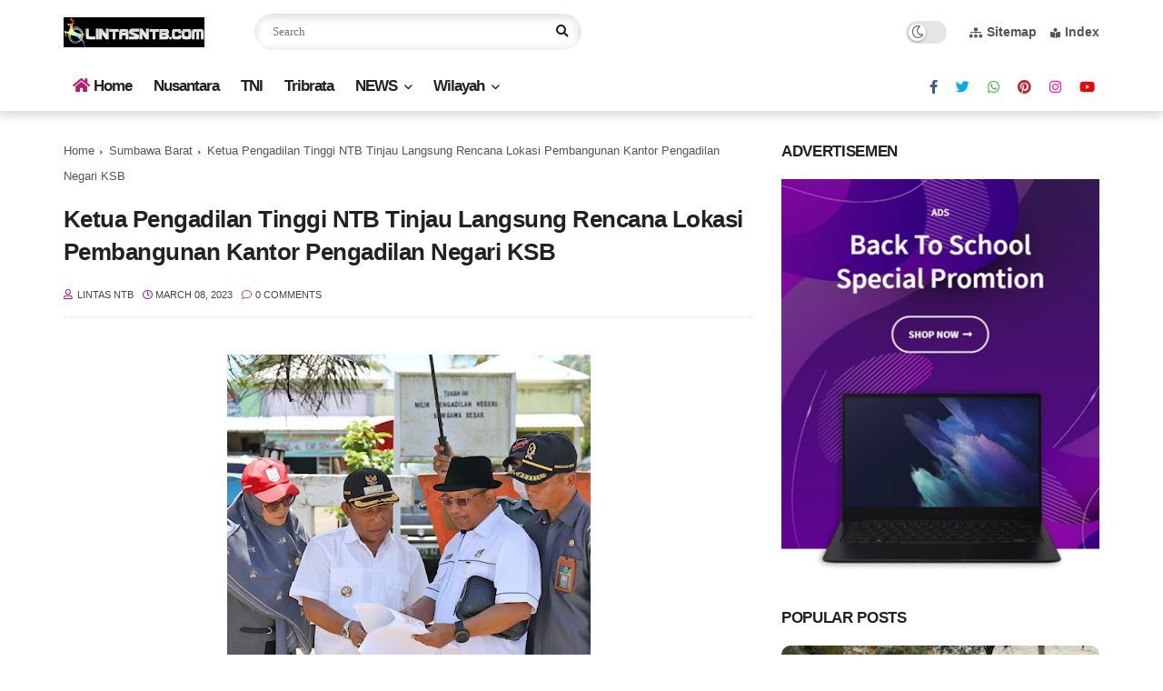

--- FILE ---
content_type: text/html; charset=utf-8
request_url: https://www.google.com/recaptcha/api2/aframe
body_size: 268
content:
<!DOCTYPE HTML><html><head><meta http-equiv="content-type" content="text/html; charset=UTF-8"></head><body><script nonce="RkF-cidT0OrzS12bnWZ8KQ">/** Anti-fraud and anti-abuse applications only. See google.com/recaptcha */ try{var clients={'sodar':'https://pagead2.googlesyndication.com/pagead/sodar?'};window.addEventListener("message",function(a){try{if(a.source===window.parent){var b=JSON.parse(a.data);var c=clients[b['id']];if(c){var d=document.createElement('img');d.src=c+b['params']+'&rc='+(localStorage.getItem("rc::a")?sessionStorage.getItem("rc::b"):"");window.document.body.appendChild(d);sessionStorage.setItem("rc::e",parseInt(sessionStorage.getItem("rc::e")||0)+1);localStorage.setItem("rc::h",'1769520624263');}}}catch(b){}});window.parent.postMessage("_grecaptcha_ready", "*");}catch(b){}</script></body></html>

--- FILE ---
content_type: text/javascript; charset=UTF-8
request_url: https://www.lintasntb.com/feeds/posts/default/-/Sumbawa%20Barat?alt=json-in-script&callback=related_results_labels&max-results=6
body_size: 13158
content:
// API callback
related_results_labels({"version":"1.0","encoding":"UTF-8","feed":{"xmlns":"http://www.w3.org/2005/Atom","xmlns$openSearch":"http://a9.com/-/spec/opensearchrss/1.0/","xmlns$blogger":"http://schemas.google.com/blogger/2008","xmlns$georss":"http://www.georss.org/georss","xmlns$gd":"http://schemas.google.com/g/2005","xmlns$thr":"http://purl.org/syndication/thread/1.0","id":{"$t":"tag:blogger.com,1999:blog-5464939552765018323"},"updated":{"$t":"2026-01-27T20:04:55.572+08:00"},"category":[{"term":"Sumbawa Barat"},{"term":"Mataram"},{"term":"Sumbawa"},{"term":"Metro"},{"term":"Lombok Barat"},{"term":"TNI"},{"term":"Hukum"},{"term":"Lombok Timur"},{"term":"Politik"},{"term":"Kabar Nusantara"},{"term":"Lombok Tengah"},{"term":"Lombok Utara"},{"term":"Pendidikan"},{"term":"Ekonomi Bisnis"},{"term":"Tribrata"},{"term":"Iklan"},{"term":"Kesehatan"},{"term":"Kabupaten Bima"},{"term":"Pariwisata"},{"term":"Dompu"},{"term":"Olahraga"},{"term":"Kota Bima"},{"term":"jakarta"},{"term":"Opini"},{"term":"Wisata"},{"term":"Wisata Kuliner"},{"term":"Pemprov NTB"},{"term":"Nasional"},{"term":"Traveller"},{"term":"NTB"},{"term":"Kriminal"},{"term":"MXGP Samota"},{"term":"dan"},{"term":"Dr"},{"term":"Video"},{"term":"Peristiwa"},{"term":"Palembang"}],"title":{"type":"text","$t":"LintasNTB"},"subtitle":{"type":"html","$t":"Dari NTB Untuk Dunia"},"link":[{"rel":"http://schemas.google.com/g/2005#feed","type":"application/atom+xml","href":"https:\/\/www.lintasntb.com\/feeds\/posts\/default"},{"rel":"self","type":"application/atom+xml","href":"https:\/\/www.blogger.com\/feeds\/5464939552765018323\/posts\/default\/-\/Sumbawa+Barat?alt=json-in-script\u0026max-results=6"},{"rel":"alternate","type":"text/html","href":"https:\/\/www.lintasntb.com\/search\/label\/Sumbawa%20Barat"},{"rel":"hub","href":"http://pubsubhubbub.appspot.com/"},{"rel":"next","type":"application/atom+xml","href":"https:\/\/www.blogger.com\/feeds\/5464939552765018323\/posts\/default\/-\/Sumbawa+Barat\/-\/Sumbawa+Barat?alt=json-in-script\u0026start-index=7\u0026max-results=6"}],"author":[{"name":{"$t":"Lintas NTB"},"uri":{"$t":"http:\/\/www.blogger.com\/profile\/12643532657348055224"},"email":{"$t":"noreply@blogger.com"},"gd$image":{"rel":"http://schemas.google.com/g/2005#thumbnail","width":"16","height":"16","src":"https:\/\/img1.blogblog.com\/img\/b16-rounded.gif"}}],"generator":{"version":"7.00","uri":"http://www.blogger.com","$t":"Blogger"},"openSearch$totalResults":{"$t":"2729"},"openSearch$startIndex":{"$t":"1"},"openSearch$itemsPerPage":{"$t":"6"},"entry":[{"id":{"$t":"tag:blogger.com,1999:blog-5464939552765018323.post-3906546608815763040"},"published":{"$t":"2025-12-31T15:12:00.002+08:00"},"updated":{"$t":"2025-12-31T15:12:49.748+08:00"},"category":[{"scheme":"http://www.blogger.com/atom/ns#","term":"Sumbawa Barat"}],"title":{"type":"text","$t":"Menjaga Nafas Kelestarian di Jantung Sumbawa Barat: Sinergi AMMAN dan BKSDA NTB untuk Alam Indonesia"},"content":{"type":"html","$t":"\u003Cp\u003E\u003Cb\u003E\u003C\/b\u003E\u003C\/p\u003E\u003Cdiv class=\"separator\" style=\"clear: both; text-align: center;\"\u003E\u003Cb\u003E\u003Ca href=\"https:\/\/blogger.googleusercontent.com\/img\/b\/R29vZ2xl\/AVvXsEhdmRo6Wu0kd9DePJfZmg45_1gyYjBhoajduzedg7DkjTwewHqRv06hhPLBVQpEJGYqSv5bFrgtPhZht7UfWbgPpPROi3LTqnJV8M665vX99BTsj31gUGourB5DvAijwGlVbF3GwzLLaSAvvrwEZ3zaCgogfFek76V5N3jS2XXfWT0XHDmfo1yfEjJUVvj8\/s1280\/1001292119.jpg\" imageanchor=\"1\" style=\"margin-left: 1em; margin-right: 1em;\"\u003E\u003Cimg border=\"0\" data-original-height=\"960\" data-original-width=\"1280\" height=\"300\" src=\"https:\/\/blogger.googleusercontent.com\/img\/b\/R29vZ2xl\/AVvXsEhdmRo6Wu0kd9DePJfZmg45_1gyYjBhoajduzedg7DkjTwewHqRv06hhPLBVQpEJGYqSv5bFrgtPhZht7UfWbgPpPROi3LTqnJV8M665vX99BTsj31gUGourB5DvAijwGlVbF3GwzLLaSAvvrwEZ3zaCgogfFek76V5N3jS2XXfWT0XHDmfo1yfEjJUVvj8\/w400-h300\/1001292119.jpg\" width=\"400\" \/\u003E\u003C\/a\u003E\u003C\/b\u003E\u003C\/div\u003E\u003Cb\u003E\u003Cbr \/\u003ELintas NTB, Sumbawa Barat, 30 Desember 2025 – \u003C\/b\u003EDi antara perbukitan hijau dan ekosistem pesisir Kabupaten Sumbawa Barat (KSB), tersimpan kekayaan hayati yang menjadi warisan masa depan. Menyadari bahwa keberlanjutan operasional harus berjalan selaras dengan kelestarian alam, PT Amman Mineral Nusa Tenggara (AMMAN), salah satu perusahaan tambang tembaga dan emas terbesar di Indonesia, resmi memperkuat komitmennya melalui kemitraan strategis bersama Balai Konservasi Sumber Daya Alam (BKSDA) Nusa Tenggara Barat.\u003Cp\u003E\u003C\/p\u003E\u003Cp\u003EKemitraan ini dibangun atas kesepahaman bersama untuk mewujudkan perlindungan lingkungan hidup yang lebih terintegrasi. Melalui sinergi ini, koordinasi dalam menjaga ekosistem di wilayah lingkar tambang diharapkan dapat berjalan lebih efektif dan berdampak luas. Kolaborasi tersebut dikukuhkan melalui penandatanganan perjanjian penguatan fungsi Kawasan Konservasi Sumber Daya Alam Hayati dan Ekosistemnya (KSDAHE) di tiga lokasi prioritas: Cagar Alam Pedauh, Cagar Alam Jereweh, dan Taman Wisata Alam Danau Rawa Taliwang.\u0026nbsp;\u003C\/p\u003E\u003Cp\u003EKerja sama ini mencakup pengawasan kawasan, perlindungan flora dan fauna endemik, pengembangan pusat informasi penelitian, hingga pemberdayaan ekonomi hijau bagi masyarakat sekitar. Salah satu implementasi nyata dari kolaborasi ini dilakukan di Cagar Alam Jereweh melalui upaya pelestarian Kakatua Jambul Kuning, burung endemik yang kini statusnya terancam punah.\u0026nbsp;\u003C\/p\u003E\u003Cp\u003EProgram ini melampaui sekadar perlindungan satwa; AMMAN menempatkan masyarakat lokal sebagai garda terdepan pelestarian. Warga diberdayakan untuk terlibat aktif dalam pemantauan habitat sekaligus menjadi edukator konservasi. Dengan model ini, perlindungan alam tidak lagi menjadi beban, melainkan jalan bagi peningkatan kesejahteraan warga melalui harmoni dengan lingkungan.\u003C\/p\u003E\u003Cdiv class=\"separator\" style=\"clear: both; text-align: center;\"\u003E\u003Ca href=\"https:\/\/blogger.googleusercontent.com\/img\/b\/R29vZ2xl\/AVvXsEjMMyFCip6HZq-VbWbZNbqQYJXzRPu_9jL6aKYD0vlqdHYTKu-2IExnDYADJYewlYcLGTQiC_Uiq_b3P5aasWI-XqJmZEOMsHBrEtqCjXTHa3zumb9yDCSKHqmCJLDHQCCVZkAD2mzBZnvjtR_Sjppq10P0HanAuK2htc36lZ5K_G1nW2zrhCr3Vc3xWgQc\/s1600\/1001292121.jpg\" imageanchor=\"1\" style=\"margin-left: 1em; margin-right: 1em;\"\u003E\u003Cimg border=\"0\" data-original-height=\"1200\" data-original-width=\"1600\" height=\"240\" src=\"https:\/\/blogger.googleusercontent.com\/img\/b\/R29vZ2xl\/AVvXsEjMMyFCip6HZq-VbWbZNbqQYJXzRPu_9jL6aKYD0vlqdHYTKu-2IExnDYADJYewlYcLGTQiC_Uiq_b3P5aasWI-XqJmZEOMsHBrEtqCjXTHa3zumb9yDCSKHqmCJLDHQCCVZkAD2mzBZnvjtR_Sjppq10P0HanAuK2htc36lZ5K_G1nW2zrhCr3Vc3xWgQc\/s320\/1001292121.jpg\" width=\"320\" \/\u003E\u003C\/a\u003E\u003C\/div\u003E\u003Cp\u003EKartika Octaviana, Vice President Corporate Communications AMMAN, menekankan pentingnya kolaborasi jangka panjang ini. ”Di AMMAN, kami meyakini bahwa setiap derap langkah perusahaan harus meninggalkan jejak yang menghidupkan. Kerja sama dengan BKSDA NTB ini merupakan satu dari berbagai rangkaian kemitraan strategis kami untuk memastikan perlindungan lingkungan yang berkelanjutan. Kami ingin memastikan bahwa keindahan dan kekayaan hayati Sumbawa Barat tidak hanya menjadi cerita bagi anak cucu kita, tetapi sebuah warisan nyata yang terus tumbuh. Ini adalah upaya kami: menambang dengan tanggung jawab, menjaga dengan hati,” ujarnya.\u003C\/p\u003E\u003Cp\u003EInisiatif ini memperkuat rekam jejak lingkungan AMMAN yang telah berjalan, mulai dari reklamasi lahan pasca tambang dengan spesies lokal, konservasi penyu di kawasan pesisir, hingga pengelolaan limbah berbasis prinsip reduce, reuse, dan recycle.\u003C\/p\u003E\u003Cp\u003ESenada dengan hal tersebut, Kepala Balai KSDA NTB, Budhy Kurniawan, berharap sinergi ini menjadi pemantik bagi pengelolaan keanekaragaman hayati yang lebih mumpuni dan mampu memberikan nilai tambah ekonomi bagi masyarakat di sekitar kawasan konservasi.\u003C\/p\u003E\u003Cp\u003EDirektur Perencanaan Konservasi, Ahmad Munawir, S.Hut., M.Si., turut memberikan apresiasinya, Kerja sama dengan Balai KSDA NTB yang dilandasi prinsip saling percaya dan saling memberi manfaat ini adalah pengejawantahan nyata dari ‘good mining practice’ yang dijalankan oleh AMMAN.\u003C\/p\u003E\u003Cp\u003EMelalui kemitraan ini, AMMAN membuktikan bahwa kemajuan industri dan kelestarian alam bukanlah dua hal yang saling meniadakan, melainkan dapat berjalan beriringan demi masa depan Indonesia yang lebih hijau. (LNG05)\u003C\/p\u003E"},"link":[{"rel":"replies","type":"application/atom+xml","href":"https:\/\/www.lintasntb.com\/feeds\/3906546608815763040\/comments\/default","title":"Post Comments"},{"rel":"replies","type":"text/html","href":"https:\/\/www.lintasntb.com\/2025\/12\/menjaga-nafas-kelestarian-di-jantung.html#comment-form","title":"0 Comments"},{"rel":"edit","type":"application/atom+xml","href":"https:\/\/www.blogger.com\/feeds\/5464939552765018323\/posts\/default\/3906546608815763040"},{"rel":"self","type":"application/atom+xml","href":"https:\/\/www.blogger.com\/feeds\/5464939552765018323\/posts\/default\/3906546608815763040"},{"rel":"alternate","type":"text/html","href":"https:\/\/www.lintasntb.com\/2025\/12\/menjaga-nafas-kelestarian-di-jantung.html","title":"Menjaga Nafas Kelestarian di Jantung Sumbawa Barat: Sinergi AMMAN dan BKSDA NTB untuk Alam Indonesia"}],"author":[{"name":{"$t":"Lintas NTB"},"uri":{"$t":"http:\/\/www.blogger.com\/profile\/12643532657348055224"},"email":{"$t":"noreply@blogger.com"},"gd$image":{"rel":"http://schemas.google.com/g/2005#thumbnail","width":"16","height":"16","src":"https:\/\/img1.blogblog.com\/img\/b16-rounded.gif"}}],"media$thumbnail":{"xmlns$media":"http://search.yahoo.com/mrss/","url":"https:\/\/blogger.googleusercontent.com\/img\/b\/R29vZ2xl\/AVvXsEhdmRo6Wu0kd9DePJfZmg45_1gyYjBhoajduzedg7DkjTwewHqRv06hhPLBVQpEJGYqSv5bFrgtPhZht7UfWbgPpPROi3LTqnJV8M665vX99BTsj31gUGourB5DvAijwGlVbF3GwzLLaSAvvrwEZ3zaCgogfFek76V5N3jS2XXfWT0XHDmfo1yfEjJUVvj8\/s72-w400-h300-c\/1001292119.jpg","height":"72","width":"72"},"thr$total":{"$t":"0"}},{"id":{"$t":"tag:blogger.com,1999:blog-5464939552765018323.post-8368134121723250383"},"published":{"$t":"2025-12-12T18:32:00.002+08:00"},"updated":{"$t":"2025-12-12T18:32:19.464+08:00"},"category":[{"scheme":"http://www.blogger.com/atom/ns#","term":"Sumbawa Barat"}],"title":{"type":"text","$t":"Berpikir Komputasional, Guru PAUD KSB Jadi Contoh Nasional "},"content":{"type":"html","$t":"\u003Cp\u003E\u003Cb\u003E\u003C\/b\u003E\u003C\/p\u003E\u003Cdiv class=\"separator\" style=\"clear: both; text-align: center;\"\u003E\u003Cb\u003E\u003Ca href=\"https:\/\/blogger.googleusercontent.com\/img\/b\/R29vZ2xl\/AVvXsEgjhnawIOoKXsaiU9brUb-4VEY5u_1Ic_pKZSANNaRNSwBlFaWNb1zw6jgUVAPFOGZo7JhHusYfOu1ynwh3qpBXxMqcMAv1t7RPJEY93d-l66lEY4MNLdqAVIfcBuQ9fJkQqu9YxUgixGHE-U-u6I5rC87n16MPIcSURxDomnGZzq0dyxaxP5o0jXBKjltO\/s4080\/1001240304.jpg\" imageanchor=\"1\" style=\"margin-left: 1em; margin-right: 1em;\"\u003E\u003Cimg border=\"0\" data-original-height=\"3072\" data-original-width=\"4080\" height=\"301\" src=\"https:\/\/blogger.googleusercontent.com\/img\/b\/R29vZ2xl\/AVvXsEgjhnawIOoKXsaiU9brUb-4VEY5u_1Ic_pKZSANNaRNSwBlFaWNb1zw6jgUVAPFOGZo7JhHusYfOu1ynwh3qpBXxMqcMAv1t7RPJEY93d-l66lEY4MNLdqAVIfcBuQ9fJkQqu9YxUgixGHE-U-u6I5rC87n16MPIcSURxDomnGZzq0dyxaxP5o0jXBKjltO\/w400-h301\/1001240304.jpg\" width=\"400\" \/\u003E\u003C\/a\u003E\u003C\/b\u003E\u003C\/div\u003E\u003Cb\u003E\u003Cbr \/\u003ELintas NTB, Sumbawa Barat - \u003C\/b\u003EPT Amman Mineral Nusa Tenggara (AMMAN) melakukan berbagai inisiatif berkelanjutan dalam Program Pengembangan dan Pemberdayaan Masyarakat (PPM). Inisiatif ini mencakup pengembangan kapasitas masyarakat, agar dapat memaksimalkan kesejahteraan dan potensi sumber daya manusia dan wilayah Kabupaten Sumbawa Barat (KSB).\u0026nbsp;\u003Cp\u003E\u003C\/p\u003E\u003Cp\u003EVisi PPM AMMAN adalah, “Komunitas di mana AMMAN beroperasi, memiliki ekosistem sosial budaya dinamis yang menghasilkan peluang luas bagi semua untuk berkembang”. PPM AMMAN dijalankan melalui tiga pilar, yakni Human Capital Development (Pengembangan Sumber Daya Manusia), Economic Empowerment (Pemberdayaan Ekonomi), dan Sustainable Tourism (Pariwisata Berkelanjutan).\u0026nbsp;\u003C\/p\u003E\u003Cp\u003EHuman Capital Development fokus pada program pendidikan dan kesehatan dengan menargetkan masyarakat di sekitar wilayah operasional, apa pun latar belakangnya, untuk memiliki kesejahteraan, kemampuan, dan hak untuk menentukan arah menuju masa depan yang lebih baik dengan penghidupan yang bermartabat.\u003C\/p\u003E\u003Cp\u003ESebagai salah satu kunci mencapai pembangunan ekonomi dan sosial yang berkelanjutan, pemerintah, sektor swasta, dan masyarakat perlu bekerja sama untuk memastikan bahwa, semua anak usia dini memiliki akses ke PAUD yang berkualitas. PAUD dialami oleh anak pada masa emas, dimana perkembangan aspek dasar kognitif, sosial-emosional, bahasa dan motorik terjadi. Jika dasar tersebut tidak berkembang, maka kesiapan anak sekolah menjadi rendah, berdampak pada capaian hasil belajar yang rendah. Menyoroti pentingnya peran PAUD, AMMAN bersama Dinas Pendidikan dan Kebudayaan Sumbawa Barat menginisiasi program ‘PAUD Prestasi’ (PAUD Berprestasi dengan Berpikir Komputasi) sejak tahun 2023.\u003C\/p\u003E\u003Cp\u003EProgram ini berfokus pada peningkatan kualitas Sumber Daya Manusia (SDM) melalui pengembangan kemampuan pra-literasi dan pra-numerasi siswa PAUD dengan pendekatan berpikir komputasi, sebuah metode pemecahan masalah dengan menerapkan prinsip berpikir yang terstruktur, sehingga berpotensi untuk meningkatkan kreativitas, kemampuan analisis dalam memecahkan masalah dan inovasi anak sejak dini. Berpikir komputasional juga memungkinkan mengenali masalah di sekitarnya, memahami apa masalahnya dan mengembangkan alternatif solusi yang tepat.\u003C\/p\u003E\u003Cdiv class=\"separator\" style=\"clear: both; text-align: center;\"\u003E\u003Ca href=\"https:\/\/blogger.googleusercontent.com\/img\/b\/R29vZ2xl\/AVvXsEhO-wkQd3f-yuLVkCIZznhhDylm8mGe1jAOHGS_yCvBlNTnUYFu2y-qzqpEAx5cDstxMMfyFgYgk3SHx-07VASxmXKVNnyysnIqha6Syz8cjqyxKDtvcqGsXgvGvUrEOyfcyIH1JjmcbIdSr7fX5qX5wxEh_-6vFCk39KgqYOHnpZOD8R-5nwcqa2deilfe\/s4080\/1001240290.jpg\" imageanchor=\"1\" style=\"margin-left: 1em; margin-right: 1em;\"\u003E\u003Cimg border=\"0\" data-original-height=\"3072\" data-original-width=\"4080\" height=\"241\" src=\"https:\/\/blogger.googleusercontent.com\/img\/b\/R29vZ2xl\/AVvXsEhO-wkQd3f-yuLVkCIZznhhDylm8mGe1jAOHGS_yCvBlNTnUYFu2y-qzqpEAx5cDstxMMfyFgYgk3SHx-07VASxmXKVNnyysnIqha6Syz8cjqyxKDtvcqGsXgvGvUrEOyfcyIH1JjmcbIdSr7fX5qX5wxEh_-6vFCk39KgqYOHnpZOD8R-5nwcqa2deilfe\/s320\/1001240290.jpg\" width=\"320\" \/\u003E\u003C\/a\u003E\u003C\/div\u003E\u003Cp\u003EHingga kini, program PAUD Prestasi telah menjangkau lebih dari 400 peserta seperti kepala sekolah, guru, dan peserta didik yang tersebar di 29 PAUD (5 PAUD negeri, 22 PAUD swasta, dan 2 Raudhatul Athfal) di tiga Kecamatan di Kabupaten Sumbawa Barat (KSB) yakni Sekongkang, Jereweh, dan Maluk.\u003C\/p\u003E\u003Cp\u003EKeberhasilan program PAUD Prestasi tidak hanya terasa di tingkat lokal Kabupaten Sumbawa Barat, tetapi juga telah mendapat pengakuan dan perhatian di tingkat nasional serta internasional, antara lain:\u003C\/p\u003E\u003Cp\u003EPada tahun 2024, AMMAN meraih 2 penghargaan Tamasya Award (Tambang Mensejahterakan Masyarakat) dari Kementrian ESDM untuk implementasi inovasi PAUD Prestasi dan monitoring evaluasi sebagai upaya keberlanjutan.\u0026nbsp;\u003C\/p\u003E\u003Cp\u003EPada 2025, kami melakukan presentasi di National University of Singapore (NUS) Singapore dalam rangka Child Conference: Practice in Early Childhood, khususnya pada aspek keterlibatan orang tua, terutama ayah dalam mendampingi anak belajar dan bermain di rumah. Menjadi pionir implementasi berpikir komputasional di PAUD yang hingga saat ini baru dijalankan secara sistematis oleh dua institusi saja di Indonesia dalam mendampingi mitra tenaga pendidik, yaitu Bakti Pendidikan Djarum Foundation (di Kudus dan sekitarnya) serta AMMAN melalui PAUD Prestasi di Sumbawa Barat.\u003C\/p\u003E\u003Cp\u003EPemerintah melalui Kemendikdasmen telah menetapkan pengenalan Koding dan Kecerdasan artifisial (KKA) sebagai salah satu prioritas nasional. Dasar dari cara berpikir dalam KKA adalah Berpikir Komputasional, yang idealnya mulai dikenalkan sejak usia dini agar anak-anak memiliki fondasi berpikir logis, sistematis, kreatif, dan adaptif dalam menghadapi perkembangan teknologi masa depan. Mendapatkan perhatian langsung dari Direktorat PAUD Kemendikdasmen pada akhir 2025. Kementerian menyatakan bahwa implementasi berpikir komputasional harus dimulai sejak anak usia dini dan berencana memperluas pendekatan serupa ke tingkat nasional.\u0026nbsp;\u003C\/p\u003E\u003Cdiv class=\"separator\" style=\"clear: both; text-align: center;\"\u003E\u003Ca href=\"https:\/\/blogger.googleusercontent.com\/img\/b\/R29vZ2xl\/AVvXsEgYJRb3bV9_WgA6DQSHaC2X_SKB95CdZjcIDCVusQD5iBFV9MS27VbEk0h31xK0PVS9K1X7skshvpmo1XeLtdqbnLrJGIt0TdjHMxBAp3Lu7eLT7IULoItc7bvGvrB6Xv17fPPy-CmNHAMay_Osb2lVfS7xYx4oJBwCyo9AvJcElBLaep_piv3azTCIFXiI\/s1920\/1001240216.jpg\" imageanchor=\"1\" style=\"margin-left: 1em; margin-right: 1em;\"\u003E\u003Cimg border=\"0\" data-original-height=\"1920\" data-original-width=\"1080\" height=\"320\" src=\"https:\/\/blogger.googleusercontent.com\/img\/b\/R29vZ2xl\/AVvXsEgYJRb3bV9_WgA6DQSHaC2X_SKB95CdZjcIDCVusQD5iBFV9MS27VbEk0h31xK0PVS9K1X7skshvpmo1XeLtdqbnLrJGIt0TdjHMxBAp3Lu7eLT7IULoItc7bvGvrB6Xv17fPPy-CmNHAMay_Osb2lVfS7xYx4oJBwCyo9AvJcElBLaep_piv3azTCIFXiI\/s320\/1001240216.jpg\" width=\"180\" \/\u003E\u003C\/a\u003E\u003C\/div\u003E\u003Cp\u003EUntuk itu, Kemendikdasmen secara resmi meminta dukungan AMMAN dan Bakti Pendidikan Djarum Foundation untuk membantu menyusun seluruh bahan ajar (modul), panduan fasilitator, media pembelajaran, serta praktik baik PAUD Prestasi agar dapat diadaptasi dan digunakan oleh ratusan ribu guru PAUD di seluruh Indonesia. Pengembangan bahan ajar dan diseminasi praktik baik ini dilakukan oleh guru-guru PAUD yang didampingi oleh AMMAN dan Bakti Pendidikan Djarum Foundation. Berbagai praktik tersebut menunjukkan bahwa, berpikir komputasional dapat diterapkan secara kontekstual, aplikatif, dan relevan dengan perkembangan anak usia dini.\u0026nbsp;\u003C\/p\u003E\u003Cp\u003EDalam rangka memperkuat dan memperluas implementasi berpikir komputasional di tingkat nasional, maka pada Oktober 2025 Direktorat Guru PAUD dan Pendidikan Non-Formal dan Direktorat Jenderal GTK PG menginisiasi pelaksanaan pelatihan berpikir komputasional untuk jenjang PAUD yang dikembangkan dan difasilitasi oleh Bakti Pendidikan Djarum Foundation melalui Pusat Belajar Guru Kudus dan PT Amman Mineral Nusa Tenggara dan Yayasan INSPIRASI dalam menyelenggarakan Pelatihan Calon Pelatih dalam Implementasi Berpikir Komputasional di PAUD.\u0026nbsp;\u003C\/p\u003E\u003Cp\u003ETujuan Kegiatan untuk menyiapkan calon pelatih yang akan mendiseminasikan secara mandiri pendekatan berpikir komputasional kepada guru-guru PAUD di wilayahnya masing-masing. Calon pelatih akan melatih guru-guru PAUD agar mampu mengenalkan cara berpikir komputasional sejak dini kepada peserta didik melalui kegiatan pembelajaran yang kontekstual dan menyenangkan.\u003C\/p\u003E\u003Cp\u003EDengan pengakuan dan permintaan replikasi nasional ini, PAUD Prestasi tidak lagi hanya menjadi program lokal KSB, melainkan telah menjadi model nasional dalam membangun fondasi berpikir logis, kreatif, dan pemecahan masalah sejak usia dini.\u0026nbsp;\u003C\/p\u003E\u003Cp\u003EDi temui oleh awak media di hotel Tropical Sekongkang, Desi Novitasari salah satu Guru TK Maluk menceritakan pengalamannya dalam membuat modul yang akan dipakai oleh guru paud se Indonesia. Dimui dengan pelatihan calon pelatih implementasi berpikir Komputasional di PAUD. Dirinya juga mengagendakan dan memberikan gambaran kegiatan dan peran guru KSB, pembelajaran bagi Guru KSB, berbagi cerita, rencana Tindak Lanjut (RTL).\u003C\/p\u003E\u003Cdiv class=\"separator\" style=\"clear: both; text-align: center;\"\u003E\u003Ca href=\"https:\/\/blogger.googleusercontent.com\/img\/b\/R29vZ2xl\/AVvXsEhD4OdfhT6aHpO4eN6K3pPn-Wv8m1qjh52C-tA28NbuD2CNZcYt85L7dzkIKV-qQumB208yQSKdZE0GUSnR4TVS5ZJX2xGPytQCH5TAwrwXlBnbZLTyLjZ7Zx8g4mVhRSM1MorU2SvEiLwNcQ3d79gY__IjzbsM3OxIcskvSIkzOs6P1d0Ign36kdINdMPf\/s4080\/1001240083.jpg\" imageanchor=\"1\" style=\"margin-left: 1em; margin-right: 1em;\"\u003E\u003Cimg border=\"0\" data-original-height=\"3072\" data-original-width=\"4080\" height=\"241\" src=\"https:\/\/blogger.googleusercontent.com\/img\/b\/R29vZ2xl\/AVvXsEhD4OdfhT6aHpO4eN6K3pPn-Wv8m1qjh52C-tA28NbuD2CNZcYt85L7dzkIKV-qQumB208yQSKdZE0GUSnR4TVS5ZJX2xGPytQCH5TAwrwXlBnbZLTyLjZ7Zx8g4mVhRSM1MorU2SvEiLwNcQ3d79gY__IjzbsM3OxIcskvSIkzOs6P1d0Ign36kdINdMPf\/s320\/1001240083.jpg\" width=\"320\" \/\u003E\u003C\/a\u003E\u003C\/div\u003E\u003Cp\u003E\u003Cbr \/\u003E\u003C\/p\u003E\u003Cp\u003E\" Kami juga memberikan pelatihan kepada calon pelatih dalam implementasi berpikir Komputasional,\" katanya.\u003C\/p\u003E\u003Cp\u003ESenada dengan itu, Ermawati TKN 1 Jereweh menjelaskan bahwa, tujuan pengembangan bahan ajar pelatihan dan menyiapkan calon pelatih untuk penerapan Berpikir Komputasional pada Pendidikan Anak Usia Dini (PAUD) di berbagai daerah di Indonesia. Output yang diharapkan dari kegiatan itu, terlahirnya calon pelatih yang memahami dan mampu mengintegrasikan muatan berpikir komputasional dalam pembelajaran PAUD di konteks masing-masing.\u003C\/p\u003E\u003Cp\u003ECalon Pelatih menjadi agen, perubahan dan fasilitator pembelajaran yang mampu mendampingi guru-guru PAUD dalam mengimplementasikan pendekatan tersebut di satuan pendidikan maupun komunitasnya. (LNG05)\u003C\/p\u003E"},"link":[{"rel":"replies","type":"application/atom+xml","href":"https:\/\/www.lintasntb.com\/feeds\/8368134121723250383\/comments\/default","title":"Post Comments"},{"rel":"replies","type":"text/html","href":"https:\/\/www.lintasntb.com\/2025\/12\/berpikir-komputasional-guru-paud-ksb.html#comment-form","title":"0 Comments"},{"rel":"edit","type":"application/atom+xml","href":"https:\/\/www.blogger.com\/feeds\/5464939552765018323\/posts\/default\/8368134121723250383"},{"rel":"self","type":"application/atom+xml","href":"https:\/\/www.blogger.com\/feeds\/5464939552765018323\/posts\/default\/8368134121723250383"},{"rel":"alternate","type":"text/html","href":"https:\/\/www.lintasntb.com\/2025\/12\/berpikir-komputasional-guru-paud-ksb.html","title":"Berpikir Komputasional, Guru PAUD KSB Jadi Contoh Nasional "}],"author":[{"name":{"$t":"Lintas NTB"},"uri":{"$t":"http:\/\/www.blogger.com\/profile\/12643532657348055224"},"email":{"$t":"noreply@blogger.com"},"gd$image":{"rel":"http://schemas.google.com/g/2005#thumbnail","width":"16","height":"16","src":"https:\/\/img1.blogblog.com\/img\/b16-rounded.gif"}}],"media$thumbnail":{"xmlns$media":"http://search.yahoo.com/mrss/","url":"https:\/\/blogger.googleusercontent.com\/img\/b\/R29vZ2xl\/AVvXsEgjhnawIOoKXsaiU9brUb-4VEY5u_1Ic_pKZSANNaRNSwBlFaWNb1zw6jgUVAPFOGZo7JhHusYfOu1ynwh3qpBXxMqcMAv1t7RPJEY93d-l66lEY4MNLdqAVIfcBuQ9fJkQqu9YxUgixGHE-U-u6I5rC87n16MPIcSURxDomnGZzq0dyxaxP5o0jXBKjltO\/s72-w400-h301-c\/1001240304.jpg","height":"72","width":"72"},"thr$total":{"$t":"0"}},{"id":{"$t":"tag:blogger.com,1999:blog-5464939552765018323.post-2497683738878894342"},"published":{"$t":"2025-12-04T14:49:00.002+08:00"},"updated":{"$t":"2025-12-04T14:49:12.287+08:00"},"category":[{"scheme":"http://www.blogger.com/atom/ns#","term":"Sumbawa Barat"}],"title":{"type":"text","$t":"AMMAN dan Mastercard Dorong Transformasi Digital UMKM dan Pemberdayaan Pengusaha Perempuan"},"content":{"type":"html","$t":"\u003Cp\u003E\u003Cb\u003E\u003C\/b\u003E\u003C\/p\u003E\u003Cdiv class=\"separator\" style=\"clear: both; text-align: center;\"\u003E\u003Cb\u003E\u003Ca href=\"https:\/\/blogger.googleusercontent.com\/img\/b\/R29vZ2xl\/AVvXsEjqB9qmy6qvaUIk9PTS02jhCJP-oQ8vxNanruRFvPZshA39dJmJg3-_Snj6lROeOsPh_kgslVv8Wo6yntJuMOiUT9KwyGqj9Y_lvNCzLGwhOr5maizAn4n_xFoCbmwiwHFPA6maw3IloEhri2NsR3zlD_ZTZG3g-dPnSWKGZBlqsolb6hIEWbzxdY2tlij-\/s2560\/1001232184.jpg\" imageanchor=\"1\" style=\"margin-left: 1em; margin-right: 1em;\"\u003E\u003Cimg border=\"0\" data-original-height=\"2295\" data-original-width=\"2560\" height=\"359\" src=\"https:\/\/blogger.googleusercontent.com\/img\/b\/R29vZ2xl\/AVvXsEjqB9qmy6qvaUIk9PTS02jhCJP-oQ8vxNanruRFvPZshA39dJmJg3-_Snj6lROeOsPh_kgslVv8Wo6yntJuMOiUT9KwyGqj9Y_lvNCzLGwhOr5maizAn4n_xFoCbmwiwHFPA6maw3IloEhri2NsR3zlD_ZTZG3g-dPnSWKGZBlqsolb6hIEWbzxdY2tlij-\/w400-h359\/1001232184.jpg\" width=\"400\" \/\u003E\u003C\/a\u003E\u003C\/b\u003E\u003C\/div\u003E\u003Cb\u003E\u003Cbr \/\u003ELintas NTB, Sumbawa Barat, 3 Desember 2025 – \u003C\/b\u003EGelombang optimisme dan kemajuan ekonomi digital telah menyentuh Usaha Mikro, Kecil, dan Menengah (UMKM) di Kabupaten Sumbawa Barat (KSB). Dalam semangat kolaborasi lintas sektor, PT Amman Mineral Nusa Tenggara (AMMAN), salah satu perusahaan tambang tembaga dan emas terbesar di Indonesia bersama Mastercard meresmikan kolaborasi strategis melalui program ‘Mastercard Strive’, yang diimplementasikan oleh Mercy Corps Indonesia.\u003Cp\u003E\u003C\/p\u003E\u003Cp\u003EKemitraan dalam kerangka Kesepakatan Bersama dengan Pemerintah KSB ini menempatkan UMKM sebagai pusat perubahan. Bukan sekadar pelatihan singkat, melainkan pendampingan yang menggabungkan keterampilan digital, akses ke layanan keuangan, dan penguatan ekosistem agar UMKM mampu tumbuh mandiri dan berdaya saing.\u0026nbsp;\u003C\/p\u003E\u003Cp\u003EProgram ini menyasar 300.000 UMKM di berbagai provinsi, termasuk Nusa Tenggara Barat, dengan sasaran 40% pelaku usahanya adalah perempuan. Priyo Pramono, Vice President Social Impact AMMAN menyampaikan bahwa, kolaborasi ini merupakan bagian integral dari Program Pengembangan dan Pemberdayaan Masyarakat (PPM) AMMAN yang berkelanjutan, yang berfokus pada pembangunan pondasi ekonomi yang kokoh di tingkat lokal.\u0026nbsp;\u003C\/p\u003E\u003Cp\u003E“Pengembangan UMKM adalah upaya AMMAN untuk mendukung pertumbuhan kewirausahaan di KSB agar UMKM lokal dapat tumbuh menjadi penopang ekonomi lokal dan sekaligus menjadi pendorong pariwisata daerah. UMKM di KSB memiliki banyak potensi, tetapi memerlukan pendampingan untuk peningkatan kapasitas para pelaku usaha UMKM dan memperkuat ekosistem yang menunjang pertumbuhan usaha mereka,” ujar Priyo.\u003C\/p\u003E\u003Cp\u003EDi sisi lain, Ade Soekadis, Executive Director Mercy Corps Indonesia juga menambahkan, salah satu fokus utama Mercy Corps Indonesia adalah membuka akses yang lebih luas terhadap peluang ekonomi dan layanan keuangan bagi kelompok masyarakat marginal dan rentan, termasuk UMKM. Lewat program ini, kami berkomitmen untuk memberikan pelatihan dan pendampingan yang dibutuhkan oleh UMKM agar semakin berdaya dan tangguh di era ekonomi digital,” imbuhnya.\u003C\/p\u003E\u003Cdiv class=\"separator\" style=\"clear: both; text-align: center;\"\u003E\u003Ca href=\"https:\/\/blogger.googleusercontent.com\/img\/b\/R29vZ2xl\/AVvXsEgzCGu0sMFmsD_rol5LkuwH2BdzJnb4w7laddbq99ldtO7b5X5NkEpJAdzCuFGWPN7t-UXs17am0Z9iAvMgU4fJJvmPB-_3okM23sFghRDtEueppKFERPl8OgVg4-YpfAr0EqKC6hLElSHwtUPEnMvABFOmQxKF5sqQkj53FZkXK6J-tOoaZIQKm6HFeX3O\/s2560\/1001232186.jpg\" imageanchor=\"1\" style=\"margin-left: 1em; margin-right: 1em;\"\u003E\u003Cimg border=\"0\" data-original-height=\"1706\" data-original-width=\"2560\" height=\"213\" src=\"https:\/\/blogger.googleusercontent.com\/img\/b\/R29vZ2xl\/AVvXsEgzCGu0sMFmsD_rol5LkuwH2BdzJnb4w7laddbq99ldtO7b5X5NkEpJAdzCuFGWPN7t-UXs17am0Z9iAvMgU4fJJvmPB-_3okM23sFghRDtEueppKFERPl8OgVg4-YpfAr0EqKC6hLElSHwtUPEnMvABFOmQxKF5sqQkj53FZkXK6J-tOoaZIQKm6HFeX3O\/s320\/1001232186.jpg\" width=\"320\" \/\u003E\u003C\/a\u003E\u003C\/div\u003E\u003Cbr \/\u003E\u003Cp\u003E\u003Cbr \/\u003E\u003C\/p\u003E\u003Cp\u003ETiga Pilar Kekuatan untuk Masa Depan UMKM KSB\u003C\/p\u003E\u003Cp\u003EProgram Mastercard Strive mulai bergulir di KSB pada akhir November 2025, bertepatan dengan rangkaian peringatan hari jadi daerah, dan diawali dengan pelatihan fasilitator lokal. Dukungan bagi UMKM difokuskan pada tiga pilar utama yang dirancang untuk mempercepat pertumbuhan dan daya saing:\u003C\/p\u003E\u003Cp\u003EGo Digital: Membawa UMKM ke pasar global melalui pelatihan pemasaran digital, integrasi platform, dan keamanan siber. Get Capital: Membuka akses permodalan dengan edukasi dan aktivasi produk Lembaga Jasa Keuangan (LJK) serta produk kredit.\u003C\/p\u003E\u003Cp\u003EEcosystem Strengthening: Memperkuat ekosistem usaha melalui pelatihan intensif, mentoring, dan jejaring pembelajaran.\u003C\/p\u003E\u003Cp\u003ESuryaman, S.STP, Kepala Dinas Perindustrian dan Perdagangan (Disperindag) KSB, menyambut inisiatif ini dengan antusias, Pemerintah KSB berkomitmen menjadikan UMKM sebagai tulang punggung ekonomi yang maju dan mandiri. Sinergi dengan AMMAN dan Mastercard ini sangat tepat waktu. Digitalisasi dan akses permodalan adalah kunci utama agar UMKM kita dapat bersaing di pasar yang lebih luas, hingga ke tingkat nasional dan global.\u0026nbsp;\u003C\/p\u003E\u003Cp\u003E\"Kami mendukung penuh program ini untuk mencapai dampak ekonomi yang signifikan dan berkelanjutan, khususnya bagi pelaku usaha perempuan,” imbuhnya.\u003C\/p\u003E\u003Cp\u003EUMKM peserta program, yang ditargetkan menjangkau ratusan pelaku usaha, akan menerima paket dukungan komprehensif, mulai dari Onboarding ke platform Micromentor, Pelatihan Cerdas Menabung dan Keuangan, Pelatihan Digital Marketing dan Keamanan Siber, hingga Edukasi Literasi Keuangan dan Aktivasi Produk LJK. Inisiatif ini bukan sekadar pelatihan, tetapi sebuah investasi transformatif yang menjanjikan masa depan yang lebih cerah dan ekonomi yang lebih tangguh bagi seluruh masyarakat KSB. (LNG05)\u003C\/p\u003E"},"link":[{"rel":"replies","type":"application/atom+xml","href":"https:\/\/www.lintasntb.com\/feeds\/2497683738878894342\/comments\/default","title":"Post Comments"},{"rel":"replies","type":"text/html","href":"https:\/\/www.lintasntb.com\/2025\/12\/amman-dan-mastercard-dorong.html#comment-form","title":"0 Comments"},{"rel":"edit","type":"application/atom+xml","href":"https:\/\/www.blogger.com\/feeds\/5464939552765018323\/posts\/default\/2497683738878894342"},{"rel":"self","type":"application/atom+xml","href":"https:\/\/www.blogger.com\/feeds\/5464939552765018323\/posts\/default\/2497683738878894342"},{"rel":"alternate","type":"text/html","href":"https:\/\/www.lintasntb.com\/2025\/12\/amman-dan-mastercard-dorong.html","title":"AMMAN dan Mastercard Dorong Transformasi Digital UMKM dan Pemberdayaan Pengusaha Perempuan"}],"author":[{"name":{"$t":"Lintas NTB"},"uri":{"$t":"http:\/\/www.blogger.com\/profile\/12643532657348055224"},"email":{"$t":"noreply@blogger.com"},"gd$image":{"rel":"http://schemas.google.com/g/2005#thumbnail","width":"16","height":"16","src":"https:\/\/img1.blogblog.com\/img\/b16-rounded.gif"}}],"media$thumbnail":{"xmlns$media":"http://search.yahoo.com/mrss/","url":"https:\/\/blogger.googleusercontent.com\/img\/b\/R29vZ2xl\/AVvXsEjqB9qmy6qvaUIk9PTS02jhCJP-oQ8vxNanruRFvPZshA39dJmJg3-_Snj6lROeOsPh_kgslVv8Wo6yntJuMOiUT9KwyGqj9Y_lvNCzLGwhOr5maizAn4n_xFoCbmwiwHFPA6maw3IloEhri2NsR3zlD_ZTZG3g-dPnSWKGZBlqsolb6hIEWbzxdY2tlij-\/s72-w400-h359-c\/1001232184.jpg","height":"72","width":"72"},"thr$total":{"$t":"0"}},{"id":{"$t":"tag:blogger.com,1999:blog-5464939552765018323.post-8910965153095668432"},"published":{"$t":"2025-11-28T13:33:00.003+08:00"},"updated":{"$t":"2025-12-04T13:37:03.150+08:00"},"category":[{"scheme":"http://www.blogger.com/atom/ns#","term":"Sumbawa Barat"}],"title":{"type":"text","$t":"DP2KBP3A KSB Gelar Monev Kampung KB 2025"},"content":{"type":"html","$t":"\u003Cp\u003E\u003Cb\u003E\u003C\/b\u003E\u003C\/p\u003E\u003Cdiv class=\"separator\" style=\"clear: both; text-align: center;\"\u003E\u003Cb\u003E\u003Ca href=\"https:\/\/blogger.googleusercontent.com\/img\/b\/R29vZ2xl\/AVvXsEiY431tAxLFzr6zytY6Q5cqAsmv3aip5b6y8o5a-4ZUAnOVWGcFEu8xjtGas114fXD1CTLvNu4gZkGytpgsmd1QBRqfCenSJgSEfxE1619AOpQUQELlIyotarkI-Hi2O7CaZNz1Y5p4yRsBSJsF92YfGQ2HgJOQ65XGAzsl1_BZaCgNgjtrjh0VYcX7ANxT\/s4080\/1001218122.jpg\" imageanchor=\"1\" style=\"margin-left: 1em; margin-right: 1em;\"\u003E\u003Cimg border=\"0\" data-original-height=\"3072\" data-original-width=\"4080\" height=\"301\" src=\"https:\/\/blogger.googleusercontent.com\/img\/b\/R29vZ2xl\/AVvXsEiY431tAxLFzr6zytY6Q5cqAsmv3aip5b6y8o5a-4ZUAnOVWGcFEu8xjtGas114fXD1CTLvNu4gZkGytpgsmd1QBRqfCenSJgSEfxE1619AOpQUQELlIyotarkI-Hi2O7CaZNz1Y5p4yRsBSJsF92YfGQ2HgJOQ65XGAzsl1_BZaCgNgjtrjh0VYcX7ANxT\/w400-h301\/1001218122.jpg\" width=\"400\" \/\u003E\u003C\/a\u003E\u003C\/b\u003E\u003C\/div\u003E\u003Cb\u003E\u003Cbr \/\u003ELintas NTB, Sumbawa Barat – \u003C\/b\u003EDinas Pengendalian Penduduk, Keluarga Berencana, Pemberdayaan Perempuan, dan Perlindungan Anak (DP2KBP3A) Kabupaten Sumbawa Barat menggelar Monitoring dan Evaluasi (Monev) Kampung Keluarga Berkualitas (Kampung KB) Tahun 2025, pada Jumat, 28 November 2025, di aula DP2KBP3A KSB.\u0026nbsp;\u003Cp\u003E\u003C\/p\u003E\u003Cp\u003EKegiatan ini digelar untuk memperkuat percepatan target program Kampung KB menuju klasifikasi mandiri berkelanjutan.\u003C\/p\u003E\u003Cp\u003EKepala DP2KBP3A KSB, Agus Purnawan, S.Pi, menyampaikan bahwa, Monev tersebut melibatkan berbagai pihak, mulai dari OPD KB, admin kabupaten, koordinator PKB, hingga para PKB selaku pembina Kampung KB. Evaluasi dilakukan berdasarkan Roadmap Kampung KB 2025–2029 yang menitik beratkan pada pemetaan capaian program, identifikasi hambatan, serta tindak lanjut perbaikan.\u003C\/p\u003E\u003Cp\u003ESementara itu, Vivie Yuniarsih, S.FARM., APT, Penyuluh KB Ahli Muda DP2KBP3A KSB, memaparkan aspek teknis pelaksanaan Monev Semester II Tahun 2025. Ia menjelaskan bahwa Kampung KB merupakan satuan wilayah setingkat desa yang menjadi pusat integrasi program pemberdayaan dan penguatan institusi keluarga dalam rangka meningkatkan kualitas sumber daya manusia dan masyarakat.\u003C\/p\u003E\u003Cp\u003EMenurutnya, keberadaan Kampung KB penting dalam mendukung pembangunan SDM nasional sebagaimana diamanatkan dalam Instruksi Presiden Nomor 3 Tahun 2022 tentang Optimalisasi Penyelenggaraan Kampung KB.\u0026nbsp;\u003C\/p\u003E\u003Cp\u003EKarena itu, pemerintah daerah, pemerintah desa\/kelurahan, dan Kelompok Kerja (Pokja) dituntut meningkatkan sinergi dalam pelaksanaan program keluarga, mulai dari peningkatan kesertaan ber-KB hingga pendampingan keluarga berisiko stunting oleh TPK.\u003C\/p\u003E\u003Cdiv class=\"separator\" style=\"clear: both; text-align: center;\"\u003E\u003Ca href=\"https:\/\/blogger.googleusercontent.com\/img\/b\/R29vZ2xl\/AVvXsEgmhBQh4IcO6U4Q8LxDbYEKBgIexv7vO5ZjiH2EJxgaQKQ9UlU_Ua7RpoHGHx8g-SOJtmNvGhzw4NMdIZNqP2dbXjJ7AbBLBSH5hg1U1VR8B7HF8J8HSQTD60UhdK-u2lh4Hk2FU1OjpoqYCHvLlTbkY07EIZYOI48G3QSe9Pw0FZTPFkNxsGqt2HhfTupY\/s4080\/1001218175.jpg\" imageanchor=\"1\" style=\"margin-left: 1em; margin-right: 1em;\"\u003E\u003Cimg border=\"0\" data-original-height=\"3072\" data-original-width=\"4080\" height=\"241\" src=\"https:\/\/blogger.googleusercontent.com\/img\/b\/R29vZ2xl\/AVvXsEgmhBQh4IcO6U4Q8LxDbYEKBgIexv7vO5ZjiH2EJxgaQKQ9UlU_Ua7RpoHGHx8g-SOJtmNvGhzw4NMdIZNqP2dbXjJ7AbBLBSH5hg1U1VR8B7HF8J8HSQTD60UhdK-u2lh4Hk2FU1OjpoqYCHvLlTbkY07EIZYOI48G3QSe9Pw0FZTPFkNxsGqt2HhfTupY\/s320\/1001218175.jpg\" width=\"320\" \/\u003E\u003C\/a\u003E\u003C\/div\u003E\u003Cp\u003EVivie menegaskan bahwa, performa Kampung KB dipetakan melalui data yang terintegrasi di laman resmi kampungkb.bkkbn.go.id dengan klasifikasi Dasar, Berkembang, Mandiri, dan Berkelanjutan. Ia menyampaikan capaian tahun ini cukup signifikan. Dari target 36 Kampung KB Mandiri, Kabupaten Sumbawa Barat berhasil memenuhi 52 Kampung KB atau melampaui target.\u003C\/p\u003E\u003Cp\u003ENamun demikian, beberapa Kampung KB masih berada pada klasifikasi berkembang, seperti Kampung KB Kuang, Sapugara Bree, Tebo, Tua Nanga, Ai’ Kangkung, dan Tatar. Ia meminta PKB yang wilayah binaannya belum mencapai target agar segera memperbarui data dalam website resmi sebelum dilakukan evaluasi lanjutan pada minggu kedua Desember 2025.\u003C\/p\u003E\u003Cp\u003EAdapun target Kampung KB Berkembang tahun 2025 berjumlah 14 Kampung KB, yang tersebar di Kecamatan Taliwang, Seteluk, Sekongkang, dan Brang Rea. Sebanyak sembilan Kampung KB berada di Kecamatan Taliwang, dua di Seteluk, satu di Sekongkang, dan dua di Brang Rea.\u003C\/p\u003E\u003Cp\u003E“Secara persentase, capaian peningkatan performa Kampung KB di tingkat kabupaten telah melampaui target. Ini menunjukkan komitmen kuat KSB dalam pembangunan keluarga berkualitas,” ujar Vivie.\u003C\/p\u003E\u003Cp\u003EMelalui Monev ini, DP2KBP3A menegaskan pentingnya kolaborasi lintas sektor untuk memastikan keberhasilan Kampung KB sebagai pusat pemberdayaan keluarga, pendidikan, kesehatan, dan percepatan penurunan stunting di tingkat desa. Program ini diharapkan terus berkelanjutan dan berdampak nyata pada peningkatan kualitas hidup masyarakat Sumbawa Barat. (LNG05)\u003C\/p\u003E"},"link":[{"rel":"replies","type":"application/atom+xml","href":"https:\/\/www.lintasntb.com\/feeds\/8910965153095668432\/comments\/default","title":"Post Comments"},{"rel":"replies","type":"text/html","href":"https:\/\/www.lintasntb.com\/2025\/11\/dp2kbp3a-ksb-gelar-monev-kampung-kb-2025.html#comment-form","title":"0 Comments"},{"rel":"edit","type":"application/atom+xml","href":"https:\/\/www.blogger.com\/feeds\/5464939552765018323\/posts\/default\/8910965153095668432"},{"rel":"self","type":"application/atom+xml","href":"https:\/\/www.blogger.com\/feeds\/5464939552765018323\/posts\/default\/8910965153095668432"},{"rel":"alternate","type":"text/html","href":"https:\/\/www.lintasntb.com\/2025\/11\/dp2kbp3a-ksb-gelar-monev-kampung-kb-2025.html","title":"DP2KBP3A KSB Gelar Monev Kampung KB 2025"}],"author":[{"name":{"$t":"Lintas NTB"},"uri":{"$t":"http:\/\/www.blogger.com\/profile\/12643532657348055224"},"email":{"$t":"noreply@blogger.com"},"gd$image":{"rel":"http://schemas.google.com/g/2005#thumbnail","width":"16","height":"16","src":"https:\/\/img1.blogblog.com\/img\/b16-rounded.gif"}}],"media$thumbnail":{"xmlns$media":"http://search.yahoo.com/mrss/","url":"https:\/\/blogger.googleusercontent.com\/img\/b\/R29vZ2xl\/AVvXsEiY431tAxLFzr6zytY6Q5cqAsmv3aip5b6y8o5a-4ZUAnOVWGcFEu8xjtGas114fXD1CTLvNu4gZkGytpgsmd1QBRqfCenSJgSEfxE1619AOpQUQELlIyotarkI-Hi2O7CaZNz1Y5p4yRsBSJsF92YfGQ2HgJOQ65XGAzsl1_BZaCgNgjtrjh0VYcX7ANxT\/s72-w400-h301-c\/1001218122.jpg","height":"72","width":"72"},"thr$total":{"$t":"0"}},{"id":{"$t":"tag:blogger.com,1999:blog-5464939552765018323.post-8740040532531114158"},"published":{"$t":"2025-11-27T21:45:00.003+08:00"},"updated":{"$t":"2025-11-27T21:45:53.592+08:00"},"category":[{"scheme":"http://www.blogger.com/atom/ns#","term":"Mataram"},{"scheme":"http://www.blogger.com/atom/ns#","term":"Sumbawa Barat"}],"title":{"type":"text","$t":"Viral! Indra Irawan Tegur Keras Kadis PUPR NTB Soal Pulau Sumbawa"},"content":{"type":"html","$t":"\u003Cp\u003E\u003Cb\u003E\u003C\/b\u003E\u003C\/p\u003E\u003Cdiv class=\"separator\" style=\"clear: both; text-align: center;\"\u003E\u003Cb\u003E\u003Ca href=\"https:\/\/blogger.googleusercontent.com\/img\/b\/R29vZ2xl\/AVvXsEj5iR2ZDhmsuKh4Rb9o_RhktwTk_9g1c705635lUzyvDtNjc27pJNz0-e1hFBMskkaLMGvN50ETrd-RTKQevawgnov5HK8HSGfXhvcFeBwLzx7rkFfbmAj2mhKRriE9R93IIY-LWdR16IKOxKClJAJDtmlXu8_Bu68HA7Kixb2ZN_o-aBucz8otgynZG2ON\/s1280\/1001217311.jpg\" imageanchor=\"1\" style=\"margin-left: 1em; margin-right: 1em;\"\u003E\u003Cimg border=\"0\" data-original-height=\"1280\" data-original-width=\"720\" height=\"400\" src=\"https:\/\/blogger.googleusercontent.com\/img\/b\/R29vZ2xl\/AVvXsEj5iR2ZDhmsuKh4Rb9o_RhktwTk_9g1c705635lUzyvDtNjc27pJNz0-e1hFBMskkaLMGvN50ETrd-RTKQevawgnov5HK8HSGfXhvcFeBwLzx7rkFfbmAj2mhKRriE9R93IIY-LWdR16IKOxKClJAJDtmlXu8_Bu68HA7Kixb2ZN_o-aBucz8otgynZG2ON\/w225-h400\/1001217311.jpg\" width=\"225\" \/\u003E\u003C\/a\u003E\u003C\/b\u003E\u003C\/div\u003E\u003Cb\u003E\u003Cbr \/\u003ELintas NTB, Mataram – \u003C\/b\u003EPresidium Aliansi Percepatan Pembentukan Provinsi Pulau Sumbawa, Indra Irawan, mengecam keras pernyataan Kepala Dinas PUPR NTB, Sadimin, yang dinilai diskriminatif dan melukai perasaan masyarakat Pulau Sumbawa.\u003Cp\u003E\u003C\/p\u003E\u003Cp\u003EDalam program Bincang Kamisan di Studio Dinas Kominfo NTB, pernyataan Sadimin—sebagaimana diberitakan oleh Dtulis.com—menyiratkan seolah-olah kerusakan jalan di Pulau Sumbawa dibiarkan begitu saja karena “tidak ada yang melewati”. Ungkapan ini langsung menuai kritik tajam dan menjadi perbincangan hangat di berbagai grup WhatsApp.\u003C\/p\u003E\u003Cp\u003EIndra menegaskan, ucapan tersebut tidak pantas keluar dari seorang pejabat eselon II yang seharusnya memahami tugas dan tanggung jawabnya.\u003C\/p\u003E\u003Cp\u003E“Pernyataan seperti itu adalah bentuk diskriminatif. Tugas dia adalah membangun, memperbaiki, dan mencari sumber pembiayaan, bukan pasrah mengeluh tidak berdaya,” tegasnya.\u003C\/p\u003E\u003Cp\u003EMenurut Sadimin, alasan pembiaran jalan rusak itu dilatari keterbatasan anggaran dan panjang jalan di Pulau Sumbawa yang mencapai 900-an kilometer. Namun bagi Indra, alasan tersebut tidak bisa membenarkan sikap yang terkesan meremehkan kebutuhan masyarakat.\u003C\/p\u003E\u003Cp\u003EIndra menambahkan, pernyataan Sadimin justru memperkuat keyakinan masyarakat Pulau Sumbawa bahwa perlakuan diskriminatif dari pejabat Pemprov NTB masih sering terjadi.\u003C\/p\u003E\u003Cp\u003E“Tidak heran jika kami terus memperjuangkan percepatan pembentukan Provinsi Pulau Sumbawa. Masyarakat harus membuka mata, hati, dan pikiran. Jika Pulau Sumbawa ingin maju, tidak ada pilihan lain selain membentuk provinsi sendiri,” tegasnya. (LNG05)\u003C\/p\u003E"},"link":[{"rel":"replies","type":"application/atom+xml","href":"https:\/\/www.lintasntb.com\/feeds\/8740040532531114158\/comments\/default","title":"Post Comments"},{"rel":"replies","type":"text/html","href":"https:\/\/www.lintasntb.com\/2025\/11\/viral-indra-irawan-tegur-keras-kadis.html#comment-form","title":"0 Comments"},{"rel":"edit","type":"application/atom+xml","href":"https:\/\/www.blogger.com\/feeds\/5464939552765018323\/posts\/default\/8740040532531114158"},{"rel":"self","type":"application/atom+xml","href":"https:\/\/www.blogger.com\/feeds\/5464939552765018323\/posts\/default\/8740040532531114158"},{"rel":"alternate","type":"text/html","href":"https:\/\/www.lintasntb.com\/2025\/11\/viral-indra-irawan-tegur-keras-kadis.html","title":"Viral! Indra Irawan Tegur Keras Kadis PUPR NTB Soal Pulau Sumbawa"}],"author":[{"name":{"$t":"Lintas NTB"},"uri":{"$t":"http:\/\/www.blogger.com\/profile\/12643532657348055224"},"email":{"$t":"noreply@blogger.com"},"gd$image":{"rel":"http://schemas.google.com/g/2005#thumbnail","width":"16","height":"16","src":"https:\/\/img1.blogblog.com\/img\/b16-rounded.gif"}}],"media$thumbnail":{"xmlns$media":"http://search.yahoo.com/mrss/","url":"https:\/\/blogger.googleusercontent.com\/img\/b\/R29vZ2xl\/AVvXsEj5iR2ZDhmsuKh4Rb9o_RhktwTk_9g1c705635lUzyvDtNjc27pJNz0-e1hFBMskkaLMGvN50ETrd-RTKQevawgnov5HK8HSGfXhvcFeBwLzx7rkFfbmAj2mhKRriE9R93IIY-LWdR16IKOxKClJAJDtmlXu8_Bu68HA7Kixb2ZN_o-aBucz8otgynZG2ON\/s72-w225-h400-c\/1001217311.jpg","height":"72","width":"72"},"thr$total":{"$t":"0"}},{"id":{"$t":"tag:blogger.com,1999:blog-5464939552765018323.post-5869043322978366606"},"published":{"$t":"2025-11-27T20:36:00.002+08:00"},"updated":{"$t":"2025-11-27T20:36:18.437+08:00"},"category":[{"scheme":"http://www.blogger.com/atom/ns#","term":"Sumbawa Barat"}],"title":{"type":"text","$t":"Bupati Sumbawa Barat Tanggapi Pandangan Umum Fraksi DPRD Terkait Raperda Usulan Pemerintah Daerah"},"content":{"type":"html","$t":"\u003Cp\u003E\u003Cb\u003E\u003C\/b\u003E\u003C\/p\u003E\u003Cdiv class=\"separator\" style=\"clear: both; text-align: center;\"\u003E\u003Cb\u003E\u003Ca href=\"https:\/\/blogger.googleusercontent.com\/img\/b\/R29vZ2xl\/AVvXsEjGK-I87yuKDFQ-Z4fVlrGIaRlCA2BxG1n7vFtWdz-ehGDcotMwa06g1-uEYD_nqOi1LAlSqV0Grls0AqewKlSPUF3yfwoKu95cJahH9mQDPO24z11Q42-dt5MC6qJ3z8coIlkP1_W61JOaRNb036tYcmiJCfKaVDqjaa_WjbvbgjCrceEk9QZvEIIUuue6\/s1599\/1001216901.jpg\" imageanchor=\"1\" style=\"margin-left: 1em; margin-right: 1em;\"\u003E\u003Cimg border=\"0\" data-original-height=\"899\" data-original-width=\"1599\" height=\"225\" src=\"https:\/\/blogger.googleusercontent.com\/img\/b\/R29vZ2xl\/AVvXsEjGK-I87yuKDFQ-Z4fVlrGIaRlCA2BxG1n7vFtWdz-ehGDcotMwa06g1-uEYD_nqOi1LAlSqV0Grls0AqewKlSPUF3yfwoKu95cJahH9mQDPO24z11Q42-dt5MC6qJ3z8coIlkP1_W61JOaRNb036tYcmiJCfKaVDqjaa_WjbvbgjCrceEk9QZvEIIUuue6\/w400-h225\/1001216901.jpg\" width=\"400\" \/\u003E\u003C\/a\u003E\u003C\/b\u003E\u003C\/div\u003E\u003Cb\u003E\u003Cbr \/\u003ELiintas NTB, Sumbawa Barat – \u003C\/b\u003EBupati Sumbawa Barat H. Amar Nurmansyah menyampaikan jawaban atas pandangan umum fraksi-fraksi DPRD Kabupaten Sumbawa Barat terkait satu Rancangan Peraturan Daerah (Raperda) usulan Pemerintah Daerah tentang Perubahan Ketiga atas Peraturan Daerah Nomor 11 Tahun 2016 tentang Pembentukan dan Susunan Perangkat Daerah, dalam rapat paripurna yang digelar di gedung DPRD setempat.\u003Cp\u003E\u003C\/p\u003E\u003Cp\u003EDalam penyampaiannya, Bupati menyampaikan apresiasi kepada seluruh fraksi DPRD, yakni Fraksi PDI Perjuangan, Fraksi Nasdem, Fraksi Gerindra, Fraksi Golkar, Fraksi PAN, Fraksi PKS, serta Fraksi PPP dan PKB yang telah memberikan pandangan, masukan, serta menyatakan kesediaan untuk melanjutkan pembahasan Raperda ke tahap berikutnya. Bupati menilai pandangan, pertanyaan, dan saran dari fraksi-fraksi sangat konstruktif serta menjadi bagian penting dalam upaya memperkuat penyelenggaraan pemerintahan daerah.\u003C\/p\u003E\u003Cp\u003EMenjawab pertanyaan fraksi terkait urgensi peningkatan tipologi Dinas Komunikasi dan Informatika (Diskominfo) dari tipe C menjadi tipe A, Bupati menegaskan bahwa perubahan tersebut bukan keinginan subjektif, melainkan kebutuhan objektif berdasarkan regulasi dan tuntutan pelayanan publik. Berdasarkan perhitungan variabel beban kerja terdiri dari variabel umum dan teknis dengan bobot utama 80 persen, Diskominfo KSB memperoleh skor 938 yang telah diverifikasi dan mendapat rekomendasi dari Gubernur NTB melalui surat resmi Nomor 000.8.1\/79\/SEK\/15\/2025.\u003C\/p\u003E\u003Cp\u003ETerkait dampak fiskal, Bupati memastikan bahwa peningkatan tipe perangkat daerah tidak akan membebani keuangan daerah secara signifikan. Pemerintah tetap berpegang pada prinsip “miskin struktur kaya fungsi”, dengan pengisian jabatan struktural dan penataan SDM dilakukan secara bertahap sesuai kemampuan anggaran. Fokus utama perubahan diarahkan pada penguatan jabatan fungsional dan optimalisasi layanan digital, komunikasi publik, serta keamanan informasi.\u003C\/p\u003E\u003Cp\u003ELebih lanjut, Bupati menjelaskan bahwa perubahan tipologi tidak disertai pergantian nomenklatur menjadi “Dinas Komunikasi dan Digital”. Hal ini karena penamaan perangkat daerah di tingkat kabupaten\/kota masih berpedoman pada Peraturan Pemerintah Nomor 18 Tahun 2016 dan Permendagri Nomor 99 Tahun 2018, di mana nomenklatur resmi yang digunakan tetap “Dinas Komunikasi dan Informatika”. Namun, Pemerintah Daerah menyatakan siap menyesuaikan nama perangkat daerah apabila payung hukum dari pemerintah pusat telah diterbitkan.\u003C\/p\u003E\u003Cp\u003EDi akhir penyampaiannya, Bupati menyampaikan penghargaan dan terima kasih kepada pimpinan dan anggota DPRD atas perhatian, kerjasama, serta komitmen menjaga kondusifitas daerah. Ia berharap Raperda ini dapat segera ditetapkan menjadi Peraturan Daerah dalam waktu dekat, serta memohon doa agar Kabupaten Sumbawa Barat senantiasa berada dalam lindungan dan ridho Allah SWT. (LNG05)\u003C\/p\u003E"},"link":[{"rel":"replies","type":"application/atom+xml","href":"https:\/\/www.lintasntb.com\/feeds\/5869043322978366606\/comments\/default","title":"Post Comments"},{"rel":"replies","type":"text/html","href":"https:\/\/www.lintasntb.com\/2025\/11\/bupati-sumbawa-barat-tanggapi-pandangan_27.html#comment-form","title":"0 Comments"},{"rel":"edit","type":"application/atom+xml","href":"https:\/\/www.blogger.com\/feeds\/5464939552765018323\/posts\/default\/5869043322978366606"},{"rel":"self","type":"application/atom+xml","href":"https:\/\/www.blogger.com\/feeds\/5464939552765018323\/posts\/default\/5869043322978366606"},{"rel":"alternate","type":"text/html","href":"https:\/\/www.lintasntb.com\/2025\/11\/bupati-sumbawa-barat-tanggapi-pandangan_27.html","title":"Bupati Sumbawa Barat Tanggapi Pandangan Umum Fraksi DPRD Terkait Raperda Usulan Pemerintah Daerah"}],"author":[{"name":{"$t":"Lintas NTB"},"uri":{"$t":"http:\/\/www.blogger.com\/profile\/12643532657348055224"},"email":{"$t":"noreply@blogger.com"},"gd$image":{"rel":"http://schemas.google.com/g/2005#thumbnail","width":"16","height":"16","src":"https:\/\/img1.blogblog.com\/img\/b16-rounded.gif"}}],"media$thumbnail":{"xmlns$media":"http://search.yahoo.com/mrss/","url":"https:\/\/blogger.googleusercontent.com\/img\/b\/R29vZ2xl\/AVvXsEjGK-I87yuKDFQ-Z4fVlrGIaRlCA2BxG1n7vFtWdz-ehGDcotMwa06g1-uEYD_nqOi1LAlSqV0Grls0AqewKlSPUF3yfwoKu95cJahH9mQDPO24z11Q42-dt5MC6qJ3z8coIlkP1_W61JOaRNb036tYcmiJCfKaVDqjaa_WjbvbgjCrceEk9QZvEIIUuue6\/s72-w400-h225-c\/1001216901.jpg","height":"72","width":"72"},"thr$total":{"$t":"0"}}]}});

--- FILE ---
content_type: text/javascript; charset=UTF-8
request_url: https://www.lintasntb.com/feeds/posts/default/-/Sumbawa%20Barat?alt=json-in-script&max-results=5&callback=jQuery112409243832057887365_1769520621340&_=1769520621341
body_size: 11580
content:
// API callback
jQuery112409243832057887365_1769520621340({"version":"1.0","encoding":"UTF-8","feed":{"xmlns":"http://www.w3.org/2005/Atom","xmlns$openSearch":"http://a9.com/-/spec/opensearchrss/1.0/","xmlns$blogger":"http://schemas.google.com/blogger/2008","xmlns$georss":"http://www.georss.org/georss","xmlns$gd":"http://schemas.google.com/g/2005","xmlns$thr":"http://purl.org/syndication/thread/1.0","id":{"$t":"tag:blogger.com,1999:blog-5464939552765018323"},"updated":{"$t":"2026-01-27T20:04:55.572+08:00"},"category":[{"term":"Sumbawa Barat"},{"term":"Mataram"},{"term":"Sumbawa"},{"term":"Metro"},{"term":"Lombok Barat"},{"term":"TNI"},{"term":"Hukum"},{"term":"Lombok Timur"},{"term":"Politik"},{"term":"Kabar Nusantara"},{"term":"Lombok Tengah"},{"term":"Lombok Utara"},{"term":"Pendidikan"},{"term":"Ekonomi Bisnis"},{"term":"Tribrata"},{"term":"Iklan"},{"term":"Kesehatan"},{"term":"Kabupaten Bima"},{"term":"Pariwisata"},{"term":"Dompu"},{"term":"Olahraga"},{"term":"Kota Bima"},{"term":"jakarta"},{"term":"Opini"},{"term":"Wisata"},{"term":"Wisata Kuliner"},{"term":"Pemprov NTB"},{"term":"Nasional"},{"term":"Traveller"},{"term":"NTB"},{"term":"Kriminal"},{"term":"MXGP Samota"},{"term":"dan"},{"term":"Dr"},{"term":"Video"},{"term":"Peristiwa"},{"term":"Palembang"}],"title":{"type":"text","$t":"LintasNTB"},"subtitle":{"type":"html","$t":"Dari NTB Untuk Dunia"},"link":[{"rel":"http://schemas.google.com/g/2005#feed","type":"application/atom+xml","href":"https:\/\/www.lintasntb.com\/feeds\/posts\/default"},{"rel":"self","type":"application/atom+xml","href":"https:\/\/www.blogger.com\/feeds\/5464939552765018323\/posts\/default\/-\/Sumbawa+Barat?alt=json-in-script\u0026max-results=5"},{"rel":"alternate","type":"text/html","href":"https:\/\/www.lintasntb.com\/search\/label\/Sumbawa%20Barat"},{"rel":"hub","href":"http://pubsubhubbub.appspot.com/"},{"rel":"next","type":"application/atom+xml","href":"https:\/\/www.blogger.com\/feeds\/5464939552765018323\/posts\/default\/-\/Sumbawa+Barat\/-\/Sumbawa+Barat?alt=json-in-script\u0026start-index=6\u0026max-results=5"}],"author":[{"name":{"$t":"Lintas NTB"},"uri":{"$t":"http:\/\/www.blogger.com\/profile\/12643532657348055224"},"email":{"$t":"noreply@blogger.com"},"gd$image":{"rel":"http://schemas.google.com/g/2005#thumbnail","width":"16","height":"16","src":"https:\/\/img1.blogblog.com\/img\/b16-rounded.gif"}}],"generator":{"version":"7.00","uri":"http://www.blogger.com","$t":"Blogger"},"openSearch$totalResults":{"$t":"2729"},"openSearch$startIndex":{"$t":"1"},"openSearch$itemsPerPage":{"$t":"5"},"entry":[{"id":{"$t":"tag:blogger.com,1999:blog-5464939552765018323.post-3906546608815763040"},"published":{"$t":"2025-12-31T15:12:00.002+08:00"},"updated":{"$t":"2025-12-31T15:12:49.748+08:00"},"category":[{"scheme":"http://www.blogger.com/atom/ns#","term":"Sumbawa Barat"}],"title":{"type":"text","$t":"Menjaga Nafas Kelestarian di Jantung Sumbawa Barat: Sinergi AMMAN dan BKSDA NTB untuk Alam Indonesia"},"content":{"type":"html","$t":"\u003Cp\u003E\u003Cb\u003E\u003C\/b\u003E\u003C\/p\u003E\u003Cdiv class=\"separator\" style=\"clear: both; text-align: center;\"\u003E\u003Cb\u003E\u003Ca href=\"https:\/\/blogger.googleusercontent.com\/img\/b\/R29vZ2xl\/AVvXsEhdmRo6Wu0kd9DePJfZmg45_1gyYjBhoajduzedg7DkjTwewHqRv06hhPLBVQpEJGYqSv5bFrgtPhZht7UfWbgPpPROi3LTqnJV8M665vX99BTsj31gUGourB5DvAijwGlVbF3GwzLLaSAvvrwEZ3zaCgogfFek76V5N3jS2XXfWT0XHDmfo1yfEjJUVvj8\/s1280\/1001292119.jpg\" imageanchor=\"1\" style=\"margin-left: 1em; margin-right: 1em;\"\u003E\u003Cimg border=\"0\" data-original-height=\"960\" data-original-width=\"1280\" height=\"300\" src=\"https:\/\/blogger.googleusercontent.com\/img\/b\/R29vZ2xl\/AVvXsEhdmRo6Wu0kd9DePJfZmg45_1gyYjBhoajduzedg7DkjTwewHqRv06hhPLBVQpEJGYqSv5bFrgtPhZht7UfWbgPpPROi3LTqnJV8M665vX99BTsj31gUGourB5DvAijwGlVbF3GwzLLaSAvvrwEZ3zaCgogfFek76V5N3jS2XXfWT0XHDmfo1yfEjJUVvj8\/w400-h300\/1001292119.jpg\" width=\"400\" \/\u003E\u003C\/a\u003E\u003C\/b\u003E\u003C\/div\u003E\u003Cb\u003E\u003Cbr \/\u003ELintas NTB, Sumbawa Barat, 30 Desember 2025 – \u003C\/b\u003EDi antara perbukitan hijau dan ekosistem pesisir Kabupaten Sumbawa Barat (KSB), tersimpan kekayaan hayati yang menjadi warisan masa depan. Menyadari bahwa keberlanjutan operasional harus berjalan selaras dengan kelestarian alam, PT Amman Mineral Nusa Tenggara (AMMAN), salah satu perusahaan tambang tembaga dan emas terbesar di Indonesia, resmi memperkuat komitmennya melalui kemitraan strategis bersama Balai Konservasi Sumber Daya Alam (BKSDA) Nusa Tenggara Barat.\u003Cp\u003E\u003C\/p\u003E\u003Cp\u003EKemitraan ini dibangun atas kesepahaman bersama untuk mewujudkan perlindungan lingkungan hidup yang lebih terintegrasi. Melalui sinergi ini, koordinasi dalam menjaga ekosistem di wilayah lingkar tambang diharapkan dapat berjalan lebih efektif dan berdampak luas. Kolaborasi tersebut dikukuhkan melalui penandatanganan perjanjian penguatan fungsi Kawasan Konservasi Sumber Daya Alam Hayati dan Ekosistemnya (KSDAHE) di tiga lokasi prioritas: Cagar Alam Pedauh, Cagar Alam Jereweh, dan Taman Wisata Alam Danau Rawa Taliwang.\u0026nbsp;\u003C\/p\u003E\u003Cp\u003EKerja sama ini mencakup pengawasan kawasan, perlindungan flora dan fauna endemik, pengembangan pusat informasi penelitian, hingga pemberdayaan ekonomi hijau bagi masyarakat sekitar. Salah satu implementasi nyata dari kolaborasi ini dilakukan di Cagar Alam Jereweh melalui upaya pelestarian Kakatua Jambul Kuning, burung endemik yang kini statusnya terancam punah.\u0026nbsp;\u003C\/p\u003E\u003Cp\u003EProgram ini melampaui sekadar perlindungan satwa; AMMAN menempatkan masyarakat lokal sebagai garda terdepan pelestarian. Warga diberdayakan untuk terlibat aktif dalam pemantauan habitat sekaligus menjadi edukator konservasi. Dengan model ini, perlindungan alam tidak lagi menjadi beban, melainkan jalan bagi peningkatan kesejahteraan warga melalui harmoni dengan lingkungan.\u003C\/p\u003E\u003Cdiv class=\"separator\" style=\"clear: both; text-align: center;\"\u003E\u003Ca href=\"https:\/\/blogger.googleusercontent.com\/img\/b\/R29vZ2xl\/AVvXsEjMMyFCip6HZq-VbWbZNbqQYJXzRPu_9jL6aKYD0vlqdHYTKu-2IExnDYADJYewlYcLGTQiC_Uiq_b3P5aasWI-XqJmZEOMsHBrEtqCjXTHa3zumb9yDCSKHqmCJLDHQCCVZkAD2mzBZnvjtR_Sjppq10P0HanAuK2htc36lZ5K_G1nW2zrhCr3Vc3xWgQc\/s1600\/1001292121.jpg\" imageanchor=\"1\" style=\"margin-left: 1em; margin-right: 1em;\"\u003E\u003Cimg border=\"0\" data-original-height=\"1200\" data-original-width=\"1600\" height=\"240\" src=\"https:\/\/blogger.googleusercontent.com\/img\/b\/R29vZ2xl\/AVvXsEjMMyFCip6HZq-VbWbZNbqQYJXzRPu_9jL6aKYD0vlqdHYTKu-2IExnDYADJYewlYcLGTQiC_Uiq_b3P5aasWI-XqJmZEOMsHBrEtqCjXTHa3zumb9yDCSKHqmCJLDHQCCVZkAD2mzBZnvjtR_Sjppq10P0HanAuK2htc36lZ5K_G1nW2zrhCr3Vc3xWgQc\/s320\/1001292121.jpg\" width=\"320\" \/\u003E\u003C\/a\u003E\u003C\/div\u003E\u003Cp\u003EKartika Octaviana, Vice President Corporate Communications AMMAN, menekankan pentingnya kolaborasi jangka panjang ini. ”Di AMMAN, kami meyakini bahwa setiap derap langkah perusahaan harus meninggalkan jejak yang menghidupkan. Kerja sama dengan BKSDA NTB ini merupakan satu dari berbagai rangkaian kemitraan strategis kami untuk memastikan perlindungan lingkungan yang berkelanjutan. Kami ingin memastikan bahwa keindahan dan kekayaan hayati Sumbawa Barat tidak hanya menjadi cerita bagi anak cucu kita, tetapi sebuah warisan nyata yang terus tumbuh. Ini adalah upaya kami: menambang dengan tanggung jawab, menjaga dengan hati,” ujarnya.\u003C\/p\u003E\u003Cp\u003EInisiatif ini memperkuat rekam jejak lingkungan AMMAN yang telah berjalan, mulai dari reklamasi lahan pasca tambang dengan spesies lokal, konservasi penyu di kawasan pesisir, hingga pengelolaan limbah berbasis prinsip reduce, reuse, dan recycle.\u003C\/p\u003E\u003Cp\u003ESenada dengan hal tersebut, Kepala Balai KSDA NTB, Budhy Kurniawan, berharap sinergi ini menjadi pemantik bagi pengelolaan keanekaragaman hayati yang lebih mumpuni dan mampu memberikan nilai tambah ekonomi bagi masyarakat di sekitar kawasan konservasi.\u003C\/p\u003E\u003Cp\u003EDirektur Perencanaan Konservasi, Ahmad Munawir, S.Hut., M.Si., turut memberikan apresiasinya, Kerja sama dengan Balai KSDA NTB yang dilandasi prinsip saling percaya dan saling memberi manfaat ini adalah pengejawantahan nyata dari ‘good mining practice’ yang dijalankan oleh AMMAN.\u003C\/p\u003E\u003Cp\u003EMelalui kemitraan ini, AMMAN membuktikan bahwa kemajuan industri dan kelestarian alam bukanlah dua hal yang saling meniadakan, melainkan dapat berjalan beriringan demi masa depan Indonesia yang lebih hijau. (LNG05)\u003C\/p\u003E"},"link":[{"rel":"replies","type":"application/atom+xml","href":"https:\/\/www.lintasntb.com\/feeds\/3906546608815763040\/comments\/default","title":"Post Comments"},{"rel":"replies","type":"text/html","href":"https:\/\/www.lintasntb.com\/2025\/12\/menjaga-nafas-kelestarian-di-jantung.html#comment-form","title":"0 Comments"},{"rel":"edit","type":"application/atom+xml","href":"https:\/\/www.blogger.com\/feeds\/5464939552765018323\/posts\/default\/3906546608815763040"},{"rel":"self","type":"application/atom+xml","href":"https:\/\/www.blogger.com\/feeds\/5464939552765018323\/posts\/default\/3906546608815763040"},{"rel":"alternate","type":"text/html","href":"https:\/\/www.lintasntb.com\/2025\/12\/menjaga-nafas-kelestarian-di-jantung.html","title":"Menjaga Nafas Kelestarian di Jantung Sumbawa Barat: Sinergi AMMAN dan BKSDA NTB untuk Alam Indonesia"}],"author":[{"name":{"$t":"Lintas NTB"},"uri":{"$t":"http:\/\/www.blogger.com\/profile\/12643532657348055224"},"email":{"$t":"noreply@blogger.com"},"gd$image":{"rel":"http://schemas.google.com/g/2005#thumbnail","width":"16","height":"16","src":"https:\/\/img1.blogblog.com\/img\/b16-rounded.gif"}}],"media$thumbnail":{"xmlns$media":"http://search.yahoo.com/mrss/","url":"https:\/\/blogger.googleusercontent.com\/img\/b\/R29vZ2xl\/AVvXsEhdmRo6Wu0kd9DePJfZmg45_1gyYjBhoajduzedg7DkjTwewHqRv06hhPLBVQpEJGYqSv5bFrgtPhZht7UfWbgPpPROi3LTqnJV8M665vX99BTsj31gUGourB5DvAijwGlVbF3GwzLLaSAvvrwEZ3zaCgogfFek76V5N3jS2XXfWT0XHDmfo1yfEjJUVvj8\/s72-w400-h300-c\/1001292119.jpg","height":"72","width":"72"},"thr$total":{"$t":"0"}},{"id":{"$t":"tag:blogger.com,1999:blog-5464939552765018323.post-8368134121723250383"},"published":{"$t":"2025-12-12T18:32:00.002+08:00"},"updated":{"$t":"2025-12-12T18:32:19.464+08:00"},"category":[{"scheme":"http://www.blogger.com/atom/ns#","term":"Sumbawa Barat"}],"title":{"type":"text","$t":"Berpikir Komputasional, Guru PAUD KSB Jadi Contoh Nasional "},"content":{"type":"html","$t":"\u003Cp\u003E\u003Cb\u003E\u003C\/b\u003E\u003C\/p\u003E\u003Cdiv class=\"separator\" style=\"clear: both; text-align: center;\"\u003E\u003Cb\u003E\u003Ca href=\"https:\/\/blogger.googleusercontent.com\/img\/b\/R29vZ2xl\/AVvXsEgjhnawIOoKXsaiU9brUb-4VEY5u_1Ic_pKZSANNaRNSwBlFaWNb1zw6jgUVAPFOGZo7JhHusYfOu1ynwh3qpBXxMqcMAv1t7RPJEY93d-l66lEY4MNLdqAVIfcBuQ9fJkQqu9YxUgixGHE-U-u6I5rC87n16MPIcSURxDomnGZzq0dyxaxP5o0jXBKjltO\/s4080\/1001240304.jpg\" imageanchor=\"1\" style=\"margin-left: 1em; margin-right: 1em;\"\u003E\u003Cimg border=\"0\" data-original-height=\"3072\" data-original-width=\"4080\" height=\"301\" src=\"https:\/\/blogger.googleusercontent.com\/img\/b\/R29vZ2xl\/AVvXsEgjhnawIOoKXsaiU9brUb-4VEY5u_1Ic_pKZSANNaRNSwBlFaWNb1zw6jgUVAPFOGZo7JhHusYfOu1ynwh3qpBXxMqcMAv1t7RPJEY93d-l66lEY4MNLdqAVIfcBuQ9fJkQqu9YxUgixGHE-U-u6I5rC87n16MPIcSURxDomnGZzq0dyxaxP5o0jXBKjltO\/w400-h301\/1001240304.jpg\" width=\"400\" \/\u003E\u003C\/a\u003E\u003C\/b\u003E\u003C\/div\u003E\u003Cb\u003E\u003Cbr \/\u003ELintas NTB, Sumbawa Barat - \u003C\/b\u003EPT Amman Mineral Nusa Tenggara (AMMAN) melakukan berbagai inisiatif berkelanjutan dalam Program Pengembangan dan Pemberdayaan Masyarakat (PPM). Inisiatif ini mencakup pengembangan kapasitas masyarakat, agar dapat memaksimalkan kesejahteraan dan potensi sumber daya manusia dan wilayah Kabupaten Sumbawa Barat (KSB).\u0026nbsp;\u003Cp\u003E\u003C\/p\u003E\u003Cp\u003EVisi PPM AMMAN adalah, “Komunitas di mana AMMAN beroperasi, memiliki ekosistem sosial budaya dinamis yang menghasilkan peluang luas bagi semua untuk berkembang”. PPM AMMAN dijalankan melalui tiga pilar, yakni Human Capital Development (Pengembangan Sumber Daya Manusia), Economic Empowerment (Pemberdayaan Ekonomi), dan Sustainable Tourism (Pariwisata Berkelanjutan).\u0026nbsp;\u003C\/p\u003E\u003Cp\u003EHuman Capital Development fokus pada program pendidikan dan kesehatan dengan menargetkan masyarakat di sekitar wilayah operasional, apa pun latar belakangnya, untuk memiliki kesejahteraan, kemampuan, dan hak untuk menentukan arah menuju masa depan yang lebih baik dengan penghidupan yang bermartabat.\u003C\/p\u003E\u003Cp\u003ESebagai salah satu kunci mencapai pembangunan ekonomi dan sosial yang berkelanjutan, pemerintah, sektor swasta, dan masyarakat perlu bekerja sama untuk memastikan bahwa, semua anak usia dini memiliki akses ke PAUD yang berkualitas. PAUD dialami oleh anak pada masa emas, dimana perkembangan aspek dasar kognitif, sosial-emosional, bahasa dan motorik terjadi. Jika dasar tersebut tidak berkembang, maka kesiapan anak sekolah menjadi rendah, berdampak pada capaian hasil belajar yang rendah. Menyoroti pentingnya peran PAUD, AMMAN bersama Dinas Pendidikan dan Kebudayaan Sumbawa Barat menginisiasi program ‘PAUD Prestasi’ (PAUD Berprestasi dengan Berpikir Komputasi) sejak tahun 2023.\u003C\/p\u003E\u003Cp\u003EProgram ini berfokus pada peningkatan kualitas Sumber Daya Manusia (SDM) melalui pengembangan kemampuan pra-literasi dan pra-numerasi siswa PAUD dengan pendekatan berpikir komputasi, sebuah metode pemecahan masalah dengan menerapkan prinsip berpikir yang terstruktur, sehingga berpotensi untuk meningkatkan kreativitas, kemampuan analisis dalam memecahkan masalah dan inovasi anak sejak dini. Berpikir komputasional juga memungkinkan mengenali masalah di sekitarnya, memahami apa masalahnya dan mengembangkan alternatif solusi yang tepat.\u003C\/p\u003E\u003Cdiv class=\"separator\" style=\"clear: both; text-align: center;\"\u003E\u003Ca href=\"https:\/\/blogger.googleusercontent.com\/img\/b\/R29vZ2xl\/AVvXsEhO-wkQd3f-yuLVkCIZznhhDylm8mGe1jAOHGS_yCvBlNTnUYFu2y-qzqpEAx5cDstxMMfyFgYgk3SHx-07VASxmXKVNnyysnIqha6Syz8cjqyxKDtvcqGsXgvGvUrEOyfcyIH1JjmcbIdSr7fX5qX5wxEh_-6vFCk39KgqYOHnpZOD8R-5nwcqa2deilfe\/s4080\/1001240290.jpg\" imageanchor=\"1\" style=\"margin-left: 1em; margin-right: 1em;\"\u003E\u003Cimg border=\"0\" data-original-height=\"3072\" data-original-width=\"4080\" height=\"241\" src=\"https:\/\/blogger.googleusercontent.com\/img\/b\/R29vZ2xl\/AVvXsEhO-wkQd3f-yuLVkCIZznhhDylm8mGe1jAOHGS_yCvBlNTnUYFu2y-qzqpEAx5cDstxMMfyFgYgk3SHx-07VASxmXKVNnyysnIqha6Syz8cjqyxKDtvcqGsXgvGvUrEOyfcyIH1JjmcbIdSr7fX5qX5wxEh_-6vFCk39KgqYOHnpZOD8R-5nwcqa2deilfe\/s320\/1001240290.jpg\" width=\"320\" \/\u003E\u003C\/a\u003E\u003C\/div\u003E\u003Cp\u003EHingga kini, program PAUD Prestasi telah menjangkau lebih dari 400 peserta seperti kepala sekolah, guru, dan peserta didik yang tersebar di 29 PAUD (5 PAUD negeri, 22 PAUD swasta, dan 2 Raudhatul Athfal) di tiga Kecamatan di Kabupaten Sumbawa Barat (KSB) yakni Sekongkang, Jereweh, dan Maluk.\u003C\/p\u003E\u003Cp\u003EKeberhasilan program PAUD Prestasi tidak hanya terasa di tingkat lokal Kabupaten Sumbawa Barat, tetapi juga telah mendapat pengakuan dan perhatian di tingkat nasional serta internasional, antara lain:\u003C\/p\u003E\u003Cp\u003EPada tahun 2024, AMMAN meraih 2 penghargaan Tamasya Award (Tambang Mensejahterakan Masyarakat) dari Kementrian ESDM untuk implementasi inovasi PAUD Prestasi dan monitoring evaluasi sebagai upaya keberlanjutan.\u0026nbsp;\u003C\/p\u003E\u003Cp\u003EPada 2025, kami melakukan presentasi di National University of Singapore (NUS) Singapore dalam rangka Child Conference: Practice in Early Childhood, khususnya pada aspek keterlibatan orang tua, terutama ayah dalam mendampingi anak belajar dan bermain di rumah. Menjadi pionir implementasi berpikir komputasional di PAUD yang hingga saat ini baru dijalankan secara sistematis oleh dua institusi saja di Indonesia dalam mendampingi mitra tenaga pendidik, yaitu Bakti Pendidikan Djarum Foundation (di Kudus dan sekitarnya) serta AMMAN melalui PAUD Prestasi di Sumbawa Barat.\u003C\/p\u003E\u003Cp\u003EPemerintah melalui Kemendikdasmen telah menetapkan pengenalan Koding dan Kecerdasan artifisial (KKA) sebagai salah satu prioritas nasional. Dasar dari cara berpikir dalam KKA adalah Berpikir Komputasional, yang idealnya mulai dikenalkan sejak usia dini agar anak-anak memiliki fondasi berpikir logis, sistematis, kreatif, dan adaptif dalam menghadapi perkembangan teknologi masa depan. Mendapatkan perhatian langsung dari Direktorat PAUD Kemendikdasmen pada akhir 2025. Kementerian menyatakan bahwa implementasi berpikir komputasional harus dimulai sejak anak usia dini dan berencana memperluas pendekatan serupa ke tingkat nasional.\u0026nbsp;\u003C\/p\u003E\u003Cdiv class=\"separator\" style=\"clear: both; text-align: center;\"\u003E\u003Ca href=\"https:\/\/blogger.googleusercontent.com\/img\/b\/R29vZ2xl\/AVvXsEgYJRb3bV9_WgA6DQSHaC2X_SKB95CdZjcIDCVusQD5iBFV9MS27VbEk0h31xK0PVS9K1X7skshvpmo1XeLtdqbnLrJGIt0TdjHMxBAp3Lu7eLT7IULoItc7bvGvrB6Xv17fPPy-CmNHAMay_Osb2lVfS7xYx4oJBwCyo9AvJcElBLaep_piv3azTCIFXiI\/s1920\/1001240216.jpg\" imageanchor=\"1\" style=\"margin-left: 1em; margin-right: 1em;\"\u003E\u003Cimg border=\"0\" data-original-height=\"1920\" data-original-width=\"1080\" height=\"320\" src=\"https:\/\/blogger.googleusercontent.com\/img\/b\/R29vZ2xl\/AVvXsEgYJRb3bV9_WgA6DQSHaC2X_SKB95CdZjcIDCVusQD5iBFV9MS27VbEk0h31xK0PVS9K1X7skshvpmo1XeLtdqbnLrJGIt0TdjHMxBAp3Lu7eLT7IULoItc7bvGvrB6Xv17fPPy-CmNHAMay_Osb2lVfS7xYx4oJBwCyo9AvJcElBLaep_piv3azTCIFXiI\/s320\/1001240216.jpg\" width=\"180\" \/\u003E\u003C\/a\u003E\u003C\/div\u003E\u003Cp\u003EUntuk itu, Kemendikdasmen secara resmi meminta dukungan AMMAN dan Bakti Pendidikan Djarum Foundation untuk membantu menyusun seluruh bahan ajar (modul), panduan fasilitator, media pembelajaran, serta praktik baik PAUD Prestasi agar dapat diadaptasi dan digunakan oleh ratusan ribu guru PAUD di seluruh Indonesia. Pengembangan bahan ajar dan diseminasi praktik baik ini dilakukan oleh guru-guru PAUD yang didampingi oleh AMMAN dan Bakti Pendidikan Djarum Foundation. Berbagai praktik tersebut menunjukkan bahwa, berpikir komputasional dapat diterapkan secara kontekstual, aplikatif, dan relevan dengan perkembangan anak usia dini.\u0026nbsp;\u003C\/p\u003E\u003Cp\u003EDalam rangka memperkuat dan memperluas implementasi berpikir komputasional di tingkat nasional, maka pada Oktober 2025 Direktorat Guru PAUD dan Pendidikan Non-Formal dan Direktorat Jenderal GTK PG menginisiasi pelaksanaan pelatihan berpikir komputasional untuk jenjang PAUD yang dikembangkan dan difasilitasi oleh Bakti Pendidikan Djarum Foundation melalui Pusat Belajar Guru Kudus dan PT Amman Mineral Nusa Tenggara dan Yayasan INSPIRASI dalam menyelenggarakan Pelatihan Calon Pelatih dalam Implementasi Berpikir Komputasional di PAUD.\u0026nbsp;\u003C\/p\u003E\u003Cp\u003ETujuan Kegiatan untuk menyiapkan calon pelatih yang akan mendiseminasikan secara mandiri pendekatan berpikir komputasional kepada guru-guru PAUD di wilayahnya masing-masing. Calon pelatih akan melatih guru-guru PAUD agar mampu mengenalkan cara berpikir komputasional sejak dini kepada peserta didik melalui kegiatan pembelajaran yang kontekstual dan menyenangkan.\u003C\/p\u003E\u003Cp\u003EDengan pengakuan dan permintaan replikasi nasional ini, PAUD Prestasi tidak lagi hanya menjadi program lokal KSB, melainkan telah menjadi model nasional dalam membangun fondasi berpikir logis, kreatif, dan pemecahan masalah sejak usia dini.\u0026nbsp;\u003C\/p\u003E\u003Cp\u003EDi temui oleh awak media di hotel Tropical Sekongkang, Desi Novitasari salah satu Guru TK Maluk menceritakan pengalamannya dalam membuat modul yang akan dipakai oleh guru paud se Indonesia. Dimui dengan pelatihan calon pelatih implementasi berpikir Komputasional di PAUD. Dirinya juga mengagendakan dan memberikan gambaran kegiatan dan peran guru KSB, pembelajaran bagi Guru KSB, berbagi cerita, rencana Tindak Lanjut (RTL).\u003C\/p\u003E\u003Cdiv class=\"separator\" style=\"clear: both; text-align: center;\"\u003E\u003Ca href=\"https:\/\/blogger.googleusercontent.com\/img\/b\/R29vZ2xl\/AVvXsEhD4OdfhT6aHpO4eN6K3pPn-Wv8m1qjh52C-tA28NbuD2CNZcYt85L7dzkIKV-qQumB208yQSKdZE0GUSnR4TVS5ZJX2xGPytQCH5TAwrwXlBnbZLTyLjZ7Zx8g4mVhRSM1MorU2SvEiLwNcQ3d79gY__IjzbsM3OxIcskvSIkzOs6P1d0Ign36kdINdMPf\/s4080\/1001240083.jpg\" imageanchor=\"1\" style=\"margin-left: 1em; margin-right: 1em;\"\u003E\u003Cimg border=\"0\" data-original-height=\"3072\" data-original-width=\"4080\" height=\"241\" src=\"https:\/\/blogger.googleusercontent.com\/img\/b\/R29vZ2xl\/AVvXsEhD4OdfhT6aHpO4eN6K3pPn-Wv8m1qjh52C-tA28NbuD2CNZcYt85L7dzkIKV-qQumB208yQSKdZE0GUSnR4TVS5ZJX2xGPytQCH5TAwrwXlBnbZLTyLjZ7Zx8g4mVhRSM1MorU2SvEiLwNcQ3d79gY__IjzbsM3OxIcskvSIkzOs6P1d0Ign36kdINdMPf\/s320\/1001240083.jpg\" width=\"320\" \/\u003E\u003C\/a\u003E\u003C\/div\u003E\u003Cp\u003E\u003Cbr \/\u003E\u003C\/p\u003E\u003Cp\u003E\" Kami juga memberikan pelatihan kepada calon pelatih dalam implementasi berpikir Komputasional,\" katanya.\u003C\/p\u003E\u003Cp\u003ESenada dengan itu, Ermawati TKN 1 Jereweh menjelaskan bahwa, tujuan pengembangan bahan ajar pelatihan dan menyiapkan calon pelatih untuk penerapan Berpikir Komputasional pada Pendidikan Anak Usia Dini (PAUD) di berbagai daerah di Indonesia. Output yang diharapkan dari kegiatan itu, terlahirnya calon pelatih yang memahami dan mampu mengintegrasikan muatan berpikir komputasional dalam pembelajaran PAUD di konteks masing-masing.\u003C\/p\u003E\u003Cp\u003ECalon Pelatih menjadi agen, perubahan dan fasilitator pembelajaran yang mampu mendampingi guru-guru PAUD dalam mengimplementasikan pendekatan tersebut di satuan pendidikan maupun komunitasnya. (LNG05)\u003C\/p\u003E"},"link":[{"rel":"replies","type":"application/atom+xml","href":"https:\/\/www.lintasntb.com\/feeds\/8368134121723250383\/comments\/default","title":"Post Comments"},{"rel":"replies","type":"text/html","href":"https:\/\/www.lintasntb.com\/2025\/12\/berpikir-komputasional-guru-paud-ksb.html#comment-form","title":"0 Comments"},{"rel":"edit","type":"application/atom+xml","href":"https:\/\/www.blogger.com\/feeds\/5464939552765018323\/posts\/default\/8368134121723250383"},{"rel":"self","type":"application/atom+xml","href":"https:\/\/www.blogger.com\/feeds\/5464939552765018323\/posts\/default\/8368134121723250383"},{"rel":"alternate","type":"text/html","href":"https:\/\/www.lintasntb.com\/2025\/12\/berpikir-komputasional-guru-paud-ksb.html","title":"Berpikir Komputasional, Guru PAUD KSB Jadi Contoh Nasional "}],"author":[{"name":{"$t":"Lintas NTB"},"uri":{"$t":"http:\/\/www.blogger.com\/profile\/12643532657348055224"},"email":{"$t":"noreply@blogger.com"},"gd$image":{"rel":"http://schemas.google.com/g/2005#thumbnail","width":"16","height":"16","src":"https:\/\/img1.blogblog.com\/img\/b16-rounded.gif"}}],"media$thumbnail":{"xmlns$media":"http://search.yahoo.com/mrss/","url":"https:\/\/blogger.googleusercontent.com\/img\/b\/R29vZ2xl\/AVvXsEgjhnawIOoKXsaiU9brUb-4VEY5u_1Ic_pKZSANNaRNSwBlFaWNb1zw6jgUVAPFOGZo7JhHusYfOu1ynwh3qpBXxMqcMAv1t7RPJEY93d-l66lEY4MNLdqAVIfcBuQ9fJkQqu9YxUgixGHE-U-u6I5rC87n16MPIcSURxDomnGZzq0dyxaxP5o0jXBKjltO\/s72-w400-h301-c\/1001240304.jpg","height":"72","width":"72"},"thr$total":{"$t":"0"}},{"id":{"$t":"tag:blogger.com,1999:blog-5464939552765018323.post-2497683738878894342"},"published":{"$t":"2025-12-04T14:49:00.002+08:00"},"updated":{"$t":"2025-12-04T14:49:12.287+08:00"},"category":[{"scheme":"http://www.blogger.com/atom/ns#","term":"Sumbawa Barat"}],"title":{"type":"text","$t":"AMMAN dan Mastercard Dorong Transformasi Digital UMKM dan Pemberdayaan Pengusaha Perempuan"},"content":{"type":"html","$t":"\u003Cp\u003E\u003Cb\u003E\u003C\/b\u003E\u003C\/p\u003E\u003Cdiv class=\"separator\" style=\"clear: both; text-align: center;\"\u003E\u003Cb\u003E\u003Ca href=\"https:\/\/blogger.googleusercontent.com\/img\/b\/R29vZ2xl\/AVvXsEjqB9qmy6qvaUIk9PTS02jhCJP-oQ8vxNanruRFvPZshA39dJmJg3-_Snj6lROeOsPh_kgslVv8Wo6yntJuMOiUT9KwyGqj9Y_lvNCzLGwhOr5maizAn4n_xFoCbmwiwHFPA6maw3IloEhri2NsR3zlD_ZTZG3g-dPnSWKGZBlqsolb6hIEWbzxdY2tlij-\/s2560\/1001232184.jpg\" imageanchor=\"1\" style=\"margin-left: 1em; margin-right: 1em;\"\u003E\u003Cimg border=\"0\" data-original-height=\"2295\" data-original-width=\"2560\" height=\"359\" src=\"https:\/\/blogger.googleusercontent.com\/img\/b\/R29vZ2xl\/AVvXsEjqB9qmy6qvaUIk9PTS02jhCJP-oQ8vxNanruRFvPZshA39dJmJg3-_Snj6lROeOsPh_kgslVv8Wo6yntJuMOiUT9KwyGqj9Y_lvNCzLGwhOr5maizAn4n_xFoCbmwiwHFPA6maw3IloEhri2NsR3zlD_ZTZG3g-dPnSWKGZBlqsolb6hIEWbzxdY2tlij-\/w400-h359\/1001232184.jpg\" width=\"400\" \/\u003E\u003C\/a\u003E\u003C\/b\u003E\u003C\/div\u003E\u003Cb\u003E\u003Cbr \/\u003ELintas NTB, Sumbawa Barat, 3 Desember 2025 – \u003C\/b\u003EGelombang optimisme dan kemajuan ekonomi digital telah menyentuh Usaha Mikro, Kecil, dan Menengah (UMKM) di Kabupaten Sumbawa Barat (KSB). Dalam semangat kolaborasi lintas sektor, PT Amman Mineral Nusa Tenggara (AMMAN), salah satu perusahaan tambang tembaga dan emas terbesar di Indonesia bersama Mastercard meresmikan kolaborasi strategis melalui program ‘Mastercard Strive’, yang diimplementasikan oleh Mercy Corps Indonesia.\u003Cp\u003E\u003C\/p\u003E\u003Cp\u003EKemitraan dalam kerangka Kesepakatan Bersama dengan Pemerintah KSB ini menempatkan UMKM sebagai pusat perubahan. Bukan sekadar pelatihan singkat, melainkan pendampingan yang menggabungkan keterampilan digital, akses ke layanan keuangan, dan penguatan ekosistem agar UMKM mampu tumbuh mandiri dan berdaya saing.\u0026nbsp;\u003C\/p\u003E\u003Cp\u003EProgram ini menyasar 300.000 UMKM di berbagai provinsi, termasuk Nusa Tenggara Barat, dengan sasaran 40% pelaku usahanya adalah perempuan. Priyo Pramono, Vice President Social Impact AMMAN menyampaikan bahwa, kolaborasi ini merupakan bagian integral dari Program Pengembangan dan Pemberdayaan Masyarakat (PPM) AMMAN yang berkelanjutan, yang berfokus pada pembangunan pondasi ekonomi yang kokoh di tingkat lokal.\u0026nbsp;\u003C\/p\u003E\u003Cp\u003E“Pengembangan UMKM adalah upaya AMMAN untuk mendukung pertumbuhan kewirausahaan di KSB agar UMKM lokal dapat tumbuh menjadi penopang ekonomi lokal dan sekaligus menjadi pendorong pariwisata daerah. UMKM di KSB memiliki banyak potensi, tetapi memerlukan pendampingan untuk peningkatan kapasitas para pelaku usaha UMKM dan memperkuat ekosistem yang menunjang pertumbuhan usaha mereka,” ujar Priyo.\u003C\/p\u003E\u003Cp\u003EDi sisi lain, Ade Soekadis, Executive Director Mercy Corps Indonesia juga menambahkan, salah satu fokus utama Mercy Corps Indonesia adalah membuka akses yang lebih luas terhadap peluang ekonomi dan layanan keuangan bagi kelompok masyarakat marginal dan rentan, termasuk UMKM. Lewat program ini, kami berkomitmen untuk memberikan pelatihan dan pendampingan yang dibutuhkan oleh UMKM agar semakin berdaya dan tangguh di era ekonomi digital,” imbuhnya.\u003C\/p\u003E\u003Cdiv class=\"separator\" style=\"clear: both; text-align: center;\"\u003E\u003Ca href=\"https:\/\/blogger.googleusercontent.com\/img\/b\/R29vZ2xl\/AVvXsEgzCGu0sMFmsD_rol5LkuwH2BdzJnb4w7laddbq99ldtO7b5X5NkEpJAdzCuFGWPN7t-UXs17am0Z9iAvMgU4fJJvmPB-_3okM23sFghRDtEueppKFERPl8OgVg4-YpfAr0EqKC6hLElSHwtUPEnMvABFOmQxKF5sqQkj53FZkXK6J-tOoaZIQKm6HFeX3O\/s2560\/1001232186.jpg\" imageanchor=\"1\" style=\"margin-left: 1em; margin-right: 1em;\"\u003E\u003Cimg border=\"0\" data-original-height=\"1706\" data-original-width=\"2560\" height=\"213\" src=\"https:\/\/blogger.googleusercontent.com\/img\/b\/R29vZ2xl\/AVvXsEgzCGu0sMFmsD_rol5LkuwH2BdzJnb4w7laddbq99ldtO7b5X5NkEpJAdzCuFGWPN7t-UXs17am0Z9iAvMgU4fJJvmPB-_3okM23sFghRDtEueppKFERPl8OgVg4-YpfAr0EqKC6hLElSHwtUPEnMvABFOmQxKF5sqQkj53FZkXK6J-tOoaZIQKm6HFeX3O\/s320\/1001232186.jpg\" width=\"320\" \/\u003E\u003C\/a\u003E\u003C\/div\u003E\u003Cbr \/\u003E\u003Cp\u003E\u003Cbr \/\u003E\u003C\/p\u003E\u003Cp\u003ETiga Pilar Kekuatan untuk Masa Depan UMKM KSB\u003C\/p\u003E\u003Cp\u003EProgram Mastercard Strive mulai bergulir di KSB pada akhir November 2025, bertepatan dengan rangkaian peringatan hari jadi daerah, dan diawali dengan pelatihan fasilitator lokal. Dukungan bagi UMKM difokuskan pada tiga pilar utama yang dirancang untuk mempercepat pertumbuhan dan daya saing:\u003C\/p\u003E\u003Cp\u003EGo Digital: Membawa UMKM ke pasar global melalui pelatihan pemasaran digital, integrasi platform, dan keamanan siber. Get Capital: Membuka akses permodalan dengan edukasi dan aktivasi produk Lembaga Jasa Keuangan (LJK) serta produk kredit.\u003C\/p\u003E\u003Cp\u003EEcosystem Strengthening: Memperkuat ekosistem usaha melalui pelatihan intensif, mentoring, dan jejaring pembelajaran.\u003C\/p\u003E\u003Cp\u003ESuryaman, S.STP, Kepala Dinas Perindustrian dan Perdagangan (Disperindag) KSB, menyambut inisiatif ini dengan antusias, Pemerintah KSB berkomitmen menjadikan UMKM sebagai tulang punggung ekonomi yang maju dan mandiri. Sinergi dengan AMMAN dan Mastercard ini sangat tepat waktu. Digitalisasi dan akses permodalan adalah kunci utama agar UMKM kita dapat bersaing di pasar yang lebih luas, hingga ke tingkat nasional dan global.\u0026nbsp;\u003C\/p\u003E\u003Cp\u003E\"Kami mendukung penuh program ini untuk mencapai dampak ekonomi yang signifikan dan berkelanjutan, khususnya bagi pelaku usaha perempuan,” imbuhnya.\u003C\/p\u003E\u003Cp\u003EUMKM peserta program, yang ditargetkan menjangkau ratusan pelaku usaha, akan menerima paket dukungan komprehensif, mulai dari Onboarding ke platform Micromentor, Pelatihan Cerdas Menabung dan Keuangan, Pelatihan Digital Marketing dan Keamanan Siber, hingga Edukasi Literasi Keuangan dan Aktivasi Produk LJK. Inisiatif ini bukan sekadar pelatihan, tetapi sebuah investasi transformatif yang menjanjikan masa depan yang lebih cerah dan ekonomi yang lebih tangguh bagi seluruh masyarakat KSB. (LNG05)\u003C\/p\u003E"},"link":[{"rel":"replies","type":"application/atom+xml","href":"https:\/\/www.lintasntb.com\/feeds\/2497683738878894342\/comments\/default","title":"Post Comments"},{"rel":"replies","type":"text/html","href":"https:\/\/www.lintasntb.com\/2025\/12\/amman-dan-mastercard-dorong.html#comment-form","title":"0 Comments"},{"rel":"edit","type":"application/atom+xml","href":"https:\/\/www.blogger.com\/feeds\/5464939552765018323\/posts\/default\/2497683738878894342"},{"rel":"self","type":"application/atom+xml","href":"https:\/\/www.blogger.com\/feeds\/5464939552765018323\/posts\/default\/2497683738878894342"},{"rel":"alternate","type":"text/html","href":"https:\/\/www.lintasntb.com\/2025\/12\/amman-dan-mastercard-dorong.html","title":"AMMAN dan Mastercard Dorong Transformasi Digital UMKM dan Pemberdayaan Pengusaha Perempuan"}],"author":[{"name":{"$t":"Lintas NTB"},"uri":{"$t":"http:\/\/www.blogger.com\/profile\/12643532657348055224"},"email":{"$t":"noreply@blogger.com"},"gd$image":{"rel":"http://schemas.google.com/g/2005#thumbnail","width":"16","height":"16","src":"https:\/\/img1.blogblog.com\/img\/b16-rounded.gif"}}],"media$thumbnail":{"xmlns$media":"http://search.yahoo.com/mrss/","url":"https:\/\/blogger.googleusercontent.com\/img\/b\/R29vZ2xl\/AVvXsEjqB9qmy6qvaUIk9PTS02jhCJP-oQ8vxNanruRFvPZshA39dJmJg3-_Snj6lROeOsPh_kgslVv8Wo6yntJuMOiUT9KwyGqj9Y_lvNCzLGwhOr5maizAn4n_xFoCbmwiwHFPA6maw3IloEhri2NsR3zlD_ZTZG3g-dPnSWKGZBlqsolb6hIEWbzxdY2tlij-\/s72-w400-h359-c\/1001232184.jpg","height":"72","width":"72"},"thr$total":{"$t":"0"}},{"id":{"$t":"tag:blogger.com,1999:blog-5464939552765018323.post-8910965153095668432"},"published":{"$t":"2025-11-28T13:33:00.003+08:00"},"updated":{"$t":"2025-12-04T13:37:03.150+08:00"},"category":[{"scheme":"http://www.blogger.com/atom/ns#","term":"Sumbawa Barat"}],"title":{"type":"text","$t":"DP2KBP3A KSB Gelar Monev Kampung KB 2025"},"content":{"type":"html","$t":"\u003Cp\u003E\u003Cb\u003E\u003C\/b\u003E\u003C\/p\u003E\u003Cdiv class=\"separator\" style=\"clear: both; text-align: center;\"\u003E\u003Cb\u003E\u003Ca href=\"https:\/\/blogger.googleusercontent.com\/img\/b\/R29vZ2xl\/AVvXsEiY431tAxLFzr6zytY6Q5cqAsmv3aip5b6y8o5a-4ZUAnOVWGcFEu8xjtGas114fXD1CTLvNu4gZkGytpgsmd1QBRqfCenSJgSEfxE1619AOpQUQELlIyotarkI-Hi2O7CaZNz1Y5p4yRsBSJsF92YfGQ2HgJOQ65XGAzsl1_BZaCgNgjtrjh0VYcX7ANxT\/s4080\/1001218122.jpg\" imageanchor=\"1\" style=\"margin-left: 1em; margin-right: 1em;\"\u003E\u003Cimg border=\"0\" data-original-height=\"3072\" data-original-width=\"4080\" height=\"301\" src=\"https:\/\/blogger.googleusercontent.com\/img\/b\/R29vZ2xl\/AVvXsEiY431tAxLFzr6zytY6Q5cqAsmv3aip5b6y8o5a-4ZUAnOVWGcFEu8xjtGas114fXD1CTLvNu4gZkGytpgsmd1QBRqfCenSJgSEfxE1619AOpQUQELlIyotarkI-Hi2O7CaZNz1Y5p4yRsBSJsF92YfGQ2HgJOQ65XGAzsl1_BZaCgNgjtrjh0VYcX7ANxT\/w400-h301\/1001218122.jpg\" width=\"400\" \/\u003E\u003C\/a\u003E\u003C\/b\u003E\u003C\/div\u003E\u003Cb\u003E\u003Cbr \/\u003ELintas NTB, Sumbawa Barat – \u003C\/b\u003EDinas Pengendalian Penduduk, Keluarga Berencana, Pemberdayaan Perempuan, dan Perlindungan Anak (DP2KBP3A) Kabupaten Sumbawa Barat menggelar Monitoring dan Evaluasi (Monev) Kampung Keluarga Berkualitas (Kampung KB) Tahun 2025, pada Jumat, 28 November 2025, di aula DP2KBP3A KSB.\u0026nbsp;\u003Cp\u003E\u003C\/p\u003E\u003Cp\u003EKegiatan ini digelar untuk memperkuat percepatan target program Kampung KB menuju klasifikasi mandiri berkelanjutan.\u003C\/p\u003E\u003Cp\u003EKepala DP2KBP3A KSB, Agus Purnawan, S.Pi, menyampaikan bahwa, Monev tersebut melibatkan berbagai pihak, mulai dari OPD KB, admin kabupaten, koordinator PKB, hingga para PKB selaku pembina Kampung KB. Evaluasi dilakukan berdasarkan Roadmap Kampung KB 2025–2029 yang menitik beratkan pada pemetaan capaian program, identifikasi hambatan, serta tindak lanjut perbaikan.\u003C\/p\u003E\u003Cp\u003ESementara itu, Vivie Yuniarsih, S.FARM., APT, Penyuluh KB Ahli Muda DP2KBP3A KSB, memaparkan aspek teknis pelaksanaan Monev Semester II Tahun 2025. Ia menjelaskan bahwa Kampung KB merupakan satuan wilayah setingkat desa yang menjadi pusat integrasi program pemberdayaan dan penguatan institusi keluarga dalam rangka meningkatkan kualitas sumber daya manusia dan masyarakat.\u003C\/p\u003E\u003Cp\u003EMenurutnya, keberadaan Kampung KB penting dalam mendukung pembangunan SDM nasional sebagaimana diamanatkan dalam Instruksi Presiden Nomor 3 Tahun 2022 tentang Optimalisasi Penyelenggaraan Kampung KB.\u0026nbsp;\u003C\/p\u003E\u003Cp\u003EKarena itu, pemerintah daerah, pemerintah desa\/kelurahan, dan Kelompok Kerja (Pokja) dituntut meningkatkan sinergi dalam pelaksanaan program keluarga, mulai dari peningkatan kesertaan ber-KB hingga pendampingan keluarga berisiko stunting oleh TPK.\u003C\/p\u003E\u003Cdiv class=\"separator\" style=\"clear: both; text-align: center;\"\u003E\u003Ca href=\"https:\/\/blogger.googleusercontent.com\/img\/b\/R29vZ2xl\/AVvXsEgmhBQh4IcO6U4Q8LxDbYEKBgIexv7vO5ZjiH2EJxgaQKQ9UlU_Ua7RpoHGHx8g-SOJtmNvGhzw4NMdIZNqP2dbXjJ7AbBLBSH5hg1U1VR8B7HF8J8HSQTD60UhdK-u2lh4Hk2FU1OjpoqYCHvLlTbkY07EIZYOI48G3QSe9Pw0FZTPFkNxsGqt2HhfTupY\/s4080\/1001218175.jpg\" imageanchor=\"1\" style=\"margin-left: 1em; margin-right: 1em;\"\u003E\u003Cimg border=\"0\" data-original-height=\"3072\" data-original-width=\"4080\" height=\"241\" src=\"https:\/\/blogger.googleusercontent.com\/img\/b\/R29vZ2xl\/AVvXsEgmhBQh4IcO6U4Q8LxDbYEKBgIexv7vO5ZjiH2EJxgaQKQ9UlU_Ua7RpoHGHx8g-SOJtmNvGhzw4NMdIZNqP2dbXjJ7AbBLBSH5hg1U1VR8B7HF8J8HSQTD60UhdK-u2lh4Hk2FU1OjpoqYCHvLlTbkY07EIZYOI48G3QSe9Pw0FZTPFkNxsGqt2HhfTupY\/s320\/1001218175.jpg\" width=\"320\" \/\u003E\u003C\/a\u003E\u003C\/div\u003E\u003Cp\u003EVivie menegaskan bahwa, performa Kampung KB dipetakan melalui data yang terintegrasi di laman resmi kampungkb.bkkbn.go.id dengan klasifikasi Dasar, Berkembang, Mandiri, dan Berkelanjutan. Ia menyampaikan capaian tahun ini cukup signifikan. Dari target 36 Kampung KB Mandiri, Kabupaten Sumbawa Barat berhasil memenuhi 52 Kampung KB atau melampaui target.\u003C\/p\u003E\u003Cp\u003ENamun demikian, beberapa Kampung KB masih berada pada klasifikasi berkembang, seperti Kampung KB Kuang, Sapugara Bree, Tebo, Tua Nanga, Ai’ Kangkung, dan Tatar. Ia meminta PKB yang wilayah binaannya belum mencapai target agar segera memperbarui data dalam website resmi sebelum dilakukan evaluasi lanjutan pada minggu kedua Desember 2025.\u003C\/p\u003E\u003Cp\u003EAdapun target Kampung KB Berkembang tahun 2025 berjumlah 14 Kampung KB, yang tersebar di Kecamatan Taliwang, Seteluk, Sekongkang, dan Brang Rea. Sebanyak sembilan Kampung KB berada di Kecamatan Taliwang, dua di Seteluk, satu di Sekongkang, dan dua di Brang Rea.\u003C\/p\u003E\u003Cp\u003E“Secara persentase, capaian peningkatan performa Kampung KB di tingkat kabupaten telah melampaui target. Ini menunjukkan komitmen kuat KSB dalam pembangunan keluarga berkualitas,” ujar Vivie.\u003C\/p\u003E\u003Cp\u003EMelalui Monev ini, DP2KBP3A menegaskan pentingnya kolaborasi lintas sektor untuk memastikan keberhasilan Kampung KB sebagai pusat pemberdayaan keluarga, pendidikan, kesehatan, dan percepatan penurunan stunting di tingkat desa. Program ini diharapkan terus berkelanjutan dan berdampak nyata pada peningkatan kualitas hidup masyarakat Sumbawa Barat. (LNG05)\u003C\/p\u003E"},"link":[{"rel":"replies","type":"application/atom+xml","href":"https:\/\/www.lintasntb.com\/feeds\/8910965153095668432\/comments\/default","title":"Post Comments"},{"rel":"replies","type":"text/html","href":"https:\/\/www.lintasntb.com\/2025\/11\/dp2kbp3a-ksb-gelar-monev-kampung-kb-2025.html#comment-form","title":"0 Comments"},{"rel":"edit","type":"application/atom+xml","href":"https:\/\/www.blogger.com\/feeds\/5464939552765018323\/posts\/default\/8910965153095668432"},{"rel":"self","type":"application/atom+xml","href":"https:\/\/www.blogger.com\/feeds\/5464939552765018323\/posts\/default\/8910965153095668432"},{"rel":"alternate","type":"text/html","href":"https:\/\/www.lintasntb.com\/2025\/11\/dp2kbp3a-ksb-gelar-monev-kampung-kb-2025.html","title":"DP2KBP3A KSB Gelar Monev Kampung KB 2025"}],"author":[{"name":{"$t":"Lintas NTB"},"uri":{"$t":"http:\/\/www.blogger.com\/profile\/12643532657348055224"},"email":{"$t":"noreply@blogger.com"},"gd$image":{"rel":"http://schemas.google.com/g/2005#thumbnail","width":"16","height":"16","src":"https:\/\/img1.blogblog.com\/img\/b16-rounded.gif"}}],"media$thumbnail":{"xmlns$media":"http://search.yahoo.com/mrss/","url":"https:\/\/blogger.googleusercontent.com\/img\/b\/R29vZ2xl\/AVvXsEiY431tAxLFzr6zytY6Q5cqAsmv3aip5b6y8o5a-4ZUAnOVWGcFEu8xjtGas114fXD1CTLvNu4gZkGytpgsmd1QBRqfCenSJgSEfxE1619AOpQUQELlIyotarkI-Hi2O7CaZNz1Y5p4yRsBSJsF92YfGQ2HgJOQ65XGAzsl1_BZaCgNgjtrjh0VYcX7ANxT\/s72-w400-h301-c\/1001218122.jpg","height":"72","width":"72"},"thr$total":{"$t":"0"}},{"id":{"$t":"tag:blogger.com,1999:blog-5464939552765018323.post-8740040532531114158"},"published":{"$t":"2025-11-27T21:45:00.003+08:00"},"updated":{"$t":"2025-11-27T21:45:53.592+08:00"},"category":[{"scheme":"http://www.blogger.com/atom/ns#","term":"Mataram"},{"scheme":"http://www.blogger.com/atom/ns#","term":"Sumbawa Barat"}],"title":{"type":"text","$t":"Viral! Indra Irawan Tegur Keras Kadis PUPR NTB Soal Pulau Sumbawa"},"content":{"type":"html","$t":"\u003Cp\u003E\u003Cb\u003E\u003C\/b\u003E\u003C\/p\u003E\u003Cdiv class=\"separator\" style=\"clear: both; text-align: center;\"\u003E\u003Cb\u003E\u003Ca href=\"https:\/\/blogger.googleusercontent.com\/img\/b\/R29vZ2xl\/AVvXsEj5iR2ZDhmsuKh4Rb9o_RhktwTk_9g1c705635lUzyvDtNjc27pJNz0-e1hFBMskkaLMGvN50ETrd-RTKQevawgnov5HK8HSGfXhvcFeBwLzx7rkFfbmAj2mhKRriE9R93IIY-LWdR16IKOxKClJAJDtmlXu8_Bu68HA7Kixb2ZN_o-aBucz8otgynZG2ON\/s1280\/1001217311.jpg\" imageanchor=\"1\" style=\"margin-left: 1em; margin-right: 1em;\"\u003E\u003Cimg border=\"0\" data-original-height=\"1280\" data-original-width=\"720\" height=\"400\" src=\"https:\/\/blogger.googleusercontent.com\/img\/b\/R29vZ2xl\/AVvXsEj5iR2ZDhmsuKh4Rb9o_RhktwTk_9g1c705635lUzyvDtNjc27pJNz0-e1hFBMskkaLMGvN50ETrd-RTKQevawgnov5HK8HSGfXhvcFeBwLzx7rkFfbmAj2mhKRriE9R93IIY-LWdR16IKOxKClJAJDtmlXu8_Bu68HA7Kixb2ZN_o-aBucz8otgynZG2ON\/w225-h400\/1001217311.jpg\" width=\"225\" \/\u003E\u003C\/a\u003E\u003C\/b\u003E\u003C\/div\u003E\u003Cb\u003E\u003Cbr \/\u003ELintas NTB, Mataram – \u003C\/b\u003EPresidium Aliansi Percepatan Pembentukan Provinsi Pulau Sumbawa, Indra Irawan, mengecam keras pernyataan Kepala Dinas PUPR NTB, Sadimin, yang dinilai diskriminatif dan melukai perasaan masyarakat Pulau Sumbawa.\u003Cp\u003E\u003C\/p\u003E\u003Cp\u003EDalam program Bincang Kamisan di Studio Dinas Kominfo NTB, pernyataan Sadimin—sebagaimana diberitakan oleh Dtulis.com—menyiratkan seolah-olah kerusakan jalan di Pulau Sumbawa dibiarkan begitu saja karena “tidak ada yang melewati”. Ungkapan ini langsung menuai kritik tajam dan menjadi perbincangan hangat di berbagai grup WhatsApp.\u003C\/p\u003E\u003Cp\u003EIndra menegaskan, ucapan tersebut tidak pantas keluar dari seorang pejabat eselon II yang seharusnya memahami tugas dan tanggung jawabnya.\u003C\/p\u003E\u003Cp\u003E“Pernyataan seperti itu adalah bentuk diskriminatif. Tugas dia adalah membangun, memperbaiki, dan mencari sumber pembiayaan, bukan pasrah mengeluh tidak berdaya,” tegasnya.\u003C\/p\u003E\u003Cp\u003EMenurut Sadimin, alasan pembiaran jalan rusak itu dilatari keterbatasan anggaran dan panjang jalan di Pulau Sumbawa yang mencapai 900-an kilometer. Namun bagi Indra, alasan tersebut tidak bisa membenarkan sikap yang terkesan meremehkan kebutuhan masyarakat.\u003C\/p\u003E\u003Cp\u003EIndra menambahkan, pernyataan Sadimin justru memperkuat keyakinan masyarakat Pulau Sumbawa bahwa perlakuan diskriminatif dari pejabat Pemprov NTB masih sering terjadi.\u003C\/p\u003E\u003Cp\u003E“Tidak heran jika kami terus memperjuangkan percepatan pembentukan Provinsi Pulau Sumbawa. Masyarakat harus membuka mata, hati, dan pikiran. Jika Pulau Sumbawa ingin maju, tidak ada pilihan lain selain membentuk provinsi sendiri,” tegasnya. (LNG05)\u003C\/p\u003E"},"link":[{"rel":"replies","type":"application/atom+xml","href":"https:\/\/www.lintasntb.com\/feeds\/8740040532531114158\/comments\/default","title":"Post Comments"},{"rel":"replies","type":"text/html","href":"https:\/\/www.lintasntb.com\/2025\/11\/viral-indra-irawan-tegur-keras-kadis.html#comment-form","title":"0 Comments"},{"rel":"edit","type":"application/atom+xml","href":"https:\/\/www.blogger.com\/feeds\/5464939552765018323\/posts\/default\/8740040532531114158"},{"rel":"self","type":"application/atom+xml","href":"https:\/\/www.blogger.com\/feeds\/5464939552765018323\/posts\/default\/8740040532531114158"},{"rel":"alternate","type":"text/html","href":"https:\/\/www.lintasntb.com\/2025\/11\/viral-indra-irawan-tegur-keras-kadis.html","title":"Viral! Indra Irawan Tegur Keras Kadis PUPR NTB Soal Pulau Sumbawa"}],"author":[{"name":{"$t":"Lintas NTB"},"uri":{"$t":"http:\/\/www.blogger.com\/profile\/12643532657348055224"},"email":{"$t":"noreply@blogger.com"},"gd$image":{"rel":"http://schemas.google.com/g/2005#thumbnail","width":"16","height":"16","src":"https:\/\/img1.blogblog.com\/img\/b16-rounded.gif"}}],"media$thumbnail":{"xmlns$media":"http://search.yahoo.com/mrss/","url":"https:\/\/blogger.googleusercontent.com\/img\/b\/R29vZ2xl\/AVvXsEj5iR2ZDhmsuKh4Rb9o_RhktwTk_9g1c705635lUzyvDtNjc27pJNz0-e1hFBMskkaLMGvN50ETrd-RTKQevawgnov5HK8HSGfXhvcFeBwLzx7rkFfbmAj2mhKRriE9R93IIY-LWdR16IKOxKClJAJDtmlXu8_Bu68HA7Kixb2ZN_o-aBucz8otgynZG2ON\/s72-w225-h400-c\/1001217311.jpg","height":"72","width":"72"},"thr$total":{"$t":"0"}}]}});